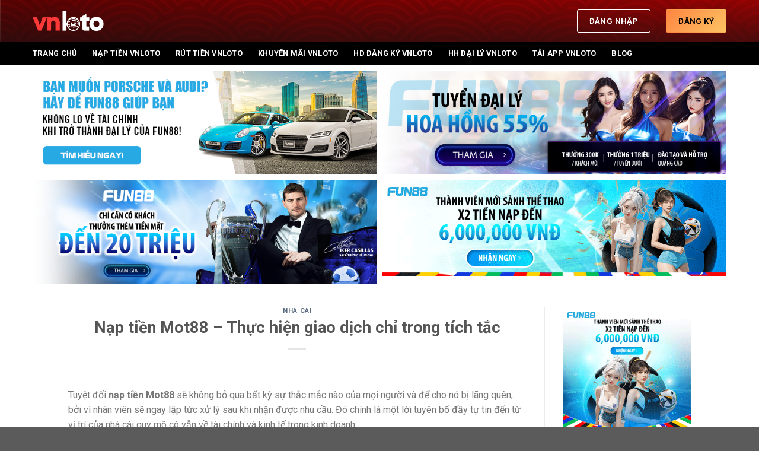

--- FILE ---
content_type: text/html; charset=UTF-8
request_url: https://vnloto.club/nap-tien-mot88/
body_size: 23502
content:
<!DOCTYPE html> <!--[if IE 9 ]> <html lang="vi" class="ie9 loading-site no-js"> <![endif]--> <!--[if IE 8 ]> <html lang="vi" class="ie8 loading-site no-js"> <![endif]--> <!--[if (gte IE 9)|!(IE)]><!--><html lang="vi" class="loading-site no-js"> <!--<![endif]--><head><meta name="google-site-verification" content="Pz-M7Bgxy2Rpk9e9Fv1T2WGz7QCqnfU9kM6YObcCKzk" />  <script async src="https://www.googletagmanager.com/gtag/js?id=G-K5XY73EYTB"></script> <script>window.dataLayer = window.dataLayer || [];
  function gtag(){dataLayer.push(arguments);}
  gtag('js', new Date());

  gtag('config', 'G-K5XY73EYTB');</script> <meta charset="UTF-8" /><link rel="profile" href="https://gmpg.org/xfn/11" /><link rel="pingback" href="https://vnloto.club/xmlrpc.php" />  <meta name='robots' content='max-image-preview:large' /><meta name="viewport" content="width=device-width, initial-scale=1, maximum-scale=1" /><title>Nạp tiền Mot88 - Thực hiện giao dịch chỉ trong tích tắc</title><style id="rocket-critical-css">.wp-block-latest-posts.wp-block-latest-posts__list{list-style:none;padding-left:0}.wp-block-latest-posts.wp-block-latest-posts__list li{clear:both}.aligncenter{clear:both}.screen-reader-text{border:0;clip:rect(1px,1px,1px,1px);-webkit-clip-path:inset(50%);clip-path:inset(50%);height:1px;margin:-1px;overflow:hidden;padding:0;position:absolute;width:1px;word-wrap:normal!important}@font-face{font-family:'fl-icons';font-display:block;src:url(https://vnloto.club/wp-content/themes/flatsome/assets/css/icons/fl-icons.eot);src:url(https://vnloto.club/wp-content/themes/flatsome/assets/css/icons/fl-icons.eot#iefix) format("embedded-opentype"),url(https://vnloto.club/wp-content/themes/flatsome/assets/css/icons/fl-icons.woff2) format("woff2"),url(https://vnloto.club/wp-content/themes/flatsome/assets/css/icons/fl-icons.ttf) format("truetype"),url(https://vnloto.club/wp-content/themes/flatsome/assets/css/icons/fl-icons.woff) format("woff"),url(https://vnloto.club/wp-content/themes/flatsome/assets/css/icons/fl-icons.svg#fl-icons) format("svg")}html{font-family:sans-serif;-ms-text-size-adjust:100%;-webkit-text-size-adjust:100%}body{margin:0}article,aside,figure,header,main{display:block}a{background-color:transparent}b{font-weight:inherit}b{font-weight:bolder}small{font-size:80%;display:inline-block}img{border-style:none}button,input,textarea{font:inherit}button,input{overflow:visible}button{text-transform:none}button,[type="submit"]{-webkit-appearance:button}button::-moz-focus-inner,input::-moz-focus-inner{border:0;padding:0}button:-moz-focusring,input:-moz-focusring{outline:1px dotted ButtonText}textarea{overflow:auto}[type="checkbox"]{box-sizing:border-box;padding:0}[type="search"]{-webkit-appearance:textfield}[type="search"]::-webkit-search-cancel-button,[type="search"]::-webkit-search-decoration{-webkit-appearance:none}*,*:before,*:after{box-sizing:border-box}html{box-sizing:border-box;background-attachment:fixed}body{color:#777;scroll-behavior:smooth;-webkit-font-smoothing:antialiased;-moz-osx-font-smoothing:grayscale}img{max-width:100%;height:auto;display:inline-block;vertical-align:middle}figure{margin:0}p:empty{display:none}a,button,input{-ms-touch-action:manipulation;touch-action:manipulation}.col{position:relative;margin:0;padding:0 15px 30px;width:100%}@media screen and (max-width:849px){.col{padding-bottom:30px}}@media screen and (min-width:850px){.row-divided>.col+.col:not(.large-12){border-left:1px solid #ececec}}@media screen and (min-width:850px){.large-3{max-width:25%;-ms-flex-preferred-size:25%;flex-basis:25%}.large-9{max-width:75%;-ms-flex-preferred-size:75%;flex-basis:75%}}body,.container,.row{width:100%;margin-left:auto;margin-right:auto}.container{padding-left:15px;padding-right:15px}.container,.row{max-width:1200px}.row.row-large{max-width:1110px}.flex-row{-js-display:flex;display:-ms-flexbox;display:flex;-ms-flex-flow:row nowrap;flex-flow:row nowrap;-ms-flex-align:center;align-items:center;-ms-flex-pack:justify;justify-content:space-between;width:100%}.text-center .flex-row{-ms-flex-pack:center;justify-content:center}.header .flex-row{height:100%}.flex-col{max-height:100%}.flex-grow{-ms-flex:1;flex:1;-ms-flex-negative:1;-ms-flex-preferred-size:auto!important}.flex-center{margin:0 auto}.flex-left{margin-right:auto}.flex-right{margin-left:auto}@media all and (-ms-high-contrast:none){.nav>li>a>i{top:-1px}}.row{width:100%;-js-display:flex;display:-ms-flexbox;display:flex;-ms-flex-flow:row wrap;flex-flow:row wrap}@media screen and (min-width:850px){.row-large{padding-left:0;padding-right:0}.row-large>.col{padding:0 30px 30px;margin-bottom:0}}.nav{margin:0;padding:0}.nav{width:100%;position:relative;display:inline-block;display:-ms-flexbox;display:flex;-ms-flex-flow:row wrap;flex-flow:row wrap;-ms-flex-align:center;align-items:center}.nav>li{display:inline-block;list-style:none;margin:0;padding:0;position:relative;margin:0 7px}.nav>li>a{padding:10px 0;display:inline-block;display:-ms-inline-flexbox;display:inline-flex;-ms-flex-wrap:wrap;flex-wrap:wrap;-ms-flex-align:center;align-items:center}.nav.nav-small>li>a{vertical-align:top;padding-top:5px;padding-bottom:5px;font-weight:normal}.nav-small.nav>li.html{font-size:.75em}.nav-center{-ms-flex-pack:center;justify-content:center}.nav-left{-ms-flex-pack:start;justify-content:flex-start}.nav-right{-ms-flex-pack:end;justify-content:flex-end}@media (max-width:849px){.medium-nav-center{-ms-flex-pack:center;justify-content:center}}.nav>li>a{color:rgba(102,102,102,0.85)}.nav>li.active>a{color:rgba(17,17,17,0.85)}.nav li:first-child{margin-left:0!important}.nav li:last-child{margin-right:0!important}.nav-uppercase>li>a{letter-spacing:.02em;text-transform:uppercase;font-weight:bolder}@media (min-width:850px){.nav-divided>li{margin:0 .7em}.nav-divided>li+li>a:after{content:"";position:absolute;top:50%;width:1px;border-left:1px solid rgba(0,0,0,0.1);height:15px;margin-top:-7px;left:-1em}}li.html form,li.html input{margin:0}.nav.nav-vertical{-ms-flex-flow:column;flex-flow:column}.nav.nav-vertical li{list-style:none;margin:0;width:100%}.nav-vertical>li{display:-ms-flexbox;display:flex;-ms-flex-flow:row wrap;flex-flow:row wrap;-ms-flex-align:center;align-items:center}.nav-vertical>li>a{display:block;width:auto;-ms-flex-positive:1;flex-grow:1}.nav-vertical>li.html{padding-top:1em;padding-bottom:1em}.nav-sidebar.nav-vertical>li+li{border-top:1px solid #ececec}.nav-vertical>li+li{border-top:1px solid #ececec}.nav-vertical .social-icons{display:block;width:100%}.button,button,input[type='submit']{position:relative;display:inline-block;background-color:transparent;text-transform:uppercase;font-size:.97em;letter-spacing:.03em;font-weight:bolder;text-align:center;color:currentColor;text-decoration:none;border:1px solid transparent;vertical-align:middle;border-radius:0;margin-top:0;margin-right:1em;text-shadow:none;line-height:2.4em;min-height:2.5em;padding:0 1.2em;max-width:100%;text-rendering:optimizeLegibility;box-sizing:border-box}.button span{display:inline-block;line-height:1.6}.button.is-outline{line-height:2.19em}.button,input[type='submit']{color:#fff;background-color:#446084;background-color:var(--primary-color);border-color:rgba(0,0,0,0.05)}.button.is-outline{border:2px solid currentColor;background-color:transparent}.dark .button{color:#fff}.is-outline{color:silver}input[type='submit'],input[type='submit']{background-color:#446084}.secondary{background-color:#d26e4b}.text-center .button:first-of-type{margin-left:0!important}.text-center .button:last-of-type{margin-right:0!important}.header-button{display:inline-block}.header-button .button{margin:0}.flex-col button,.flex-col .button,.flex-col input{margin-bottom:0}.is-divider{height:3px;display:block;background-color:rgba(0,0,0,0.1);margin:1em 0 1em;width:100%;max-width:30px}.widget .is-divider{margin-top:.66em}form{margin-bottom:0}input[type='email'],input[type='search'],input[type='text'],input[type='url'],textarea{box-sizing:border-box;border:1px solid #ddd;padding:0 .75em;height:2.507em;font-size:.97em;border-radius:0;max-width:100%;width:100%;vertical-align:middle;background-color:#fff;color:#333;box-shadow:inset 0 1px 2px rgba(0,0,0,0.1)}input[type='email'],input[type='search'],input[type='url'],input[type='text'],textarea{-webkit-appearance:none;-moz-appearance:none;appearance:none}textarea{padding-top:0.7em;min-height:120px}label{font-weight:bold;display:block;font-size:.9em;margin-bottom:0.4em}input[type='checkbox']{display:inline;margin-right:10px;font-size:16px}input[type='checkbox']+label{display:inline}.form-flat input:not([type="submit"]){background-color:rgba(0,0,0,0.03);box-shadow:none;border-color:rgba(0,0,0,0.09);color:currentColor!important;border-radius:99px}.form-flat button,.form-flat input{border-radius:99px}.form-flat .flex-row .flex-col{padding-right:4px}.dark .form-flat input:not([type="submit"]),.nav-dark .form-flat input:not([type="submit"]){background-color:rgba(255,255,255,0.2)!important;border-color:rgba(255,255,255,0.09);color:#FFF}.nav-dark .form-flat input::-webkit-input-placeholder,.dark .form-flat input::-webkit-input-placeholder{color:#FFF}.form-flat .button.icon{color:currentColor!important;border-color:transparent!important;background-color:transparent!important;box-shadow:none}i[class^="icon-"]{font-family:'fl-icons'!important;font-display:block;speak:none!important;margin:0;padding:0;display:inline-block;font-style:normal!important;font-weight:normal!important;font-variant:normal!important;text-transform:none!important;position:relative;line-height:1.2}button i,.button i{vertical-align:middle;top:-1.5px}a.icon:not(.button){font-family:sans-serif;margin-left:.25em;margin-right:.25em;font-size:1.2em}.header a.icon:not(.button){margin-left:.3em;margin-right:.3em}.header .nav-small a.icon:not(.button){font-size:1em}.button.icon{margin-left:.12em;margin-right:.12em;min-width:2.5em;padding-left:.6em;padding-right:.6em;display:inline-block}.button.icon i{font-size:1.2em}.button.icon.circle{padding-left:0;padding-right:0}.button.icon.circle>i{margin:0 8px}.button.icon.circle>i:only-child{margin:0}.nav>li>a>i{vertical-align:middle;font-size:20px}.nav>li>a>i.icon-search{font-size:1.2em}.nav>li>a>i.icon-menu{font-size:1.9em}.nav>li.has-icon>a>i{min-width:1em}img{opacity:1}.mfp-hide{display:none!important}label{color:#222}a{color:#334862;text-decoration:none}a.plain{color:currentColor}ul{list-style:disc}ul{margin-top:0;padding:0}li{margin-bottom:.6em}.button,button,input,textarea{margin-bottom:1em}form,figure,p,ul{margin-bottom:1.3em}form p{margin-bottom:.5em}body{line-height:1.6}h1,h3,h6{color:#555;width:100%;margin-top:0;margin-bottom:.5em;text-rendering:optimizeSpeed}h1{font-size:1.7em;line-height:1.3}h3{font-size:1.25em}h6{font-size:.85em;opacity:.8}@media (max-width:549px){h1{font-size:1.4em}h3{font-size:1em}}p{margin-top:0}h6,span.widget-title{line-height:1.05;letter-spacing:.05em;text-transform:uppercase}span.widget-title{font-size:1em;font-weight:600}.is-normal{font-weight:normal}.is-large{font-size:1.15em}.is-small{font-size:.8em}.is-xsmall{font-size:.7em}@media (max-width:549px){.is-large{font-size:1em}}.nav>li>a{font-size:.8em}.nav>li.html{font-size:.85em}.nav-spacing-xlarge>li{margin:0 13px}.container:after,.row:after{content:"";display:table;clear:both}@media (min-width:850px){.show-for-medium{display:none!important}}@media (max-width:849px){.hide-for-medium{display:none!important}}.mb-0{margin-bottom:0!important}.ml-0{margin-left:0!important}.text-left{text-align:left}.text-center{text-align:center}.text-center>div,.text-center .is-divider{margin-left:auto;margin-right:auto}.relative{position:relative!important}.fixed{position:fixed!important;z-index:12}.bottom{bottom:0}.fill{position:absolute;top:0;left:0;height:100%;right:0;bottom:0;padding:0!important;margin:0!important}.circle{border-radius:999px!important;object-fit:cover}.z-1{z-index:21}.z-top{z-index:9995}.no-scrollbar{-ms-overflow-style:-ms-autohiding-scrollbar}.no-scrollbar::-webkit-scrollbar{width:0px!important;height:0px!important}.screen-reader-text{clip:rect(1px,1px,1px,1px);position:absolute!important;height:1px;width:1px;overflow:hidden}.button.tooltip{opacity:1}.dark{color:#f1f1f1}.nav-dark .nav>li>a{color:rgba(255,255,255,0.8)}.nav-dark .nav>li.active>a{color:#fff}.nav-dark .nav>li.header-divider,.nav-dark .header-divider:after,.nav-dark .nav-divided>li+li>a:after{border-color:rgba(255,255,255,0.2)}.nav-dark .nav>li.html,.nav-dark .header-button{color:#fff}html{overflow-x:hidden}#wrapper,#main{background-color:#fff;position:relative}.page-wrapper{padding-top:30px;padding-bottom:30px}.header,.header-wrapper{width:100%;z-index:30;position:relative;background-size:cover;background-position:50% 0}.header-bg-color{background-color:rgba(255,255,255,0.9)}.header-top{display:-ms-flexbox;display:flex;-ms-flex-align:center;align-items:center;-ms-flex-wrap:no-wrap;flex-wrap:no-wrap}.header-bg-image,.header-bg-color{background-position:50% 0}.header-top{background-color:#446084;z-index:11;position:relative;min-height:20px}.header-main{z-index:10;position:relative}.nav>li.header-divider{border-left:1px solid rgba(0,0,0,0.1);height:30px;vertical-align:middle;position:relative;margin:0 7.5px}.nav-dark .nav>li.header-divider{border-color:rgba(255,255,255,0.1)}.post{margin:0 0 30px}.entry-header-text{padding:1.5em 0 1.5em}.entry-header-text.text-center{padding-left:1.5em;padding-right:1.5em}.entry-header-text-top{padding-top:0}.entry-content{padding-top:1.5em;padding-bottom:1.5em}@media (min-width:850px){.aligncenter{clear:both;display:block;margin:0 auto}}.wp-caption{margin-bottom:2em;max-width:100%}.widget{margin-bottom:1.5em}.widget ul{margin:0}.widget li{list-style:none}ul.menu>li,.widget>ul>li{list-style:none;margin-bottom:.3em;text-align:left;margin:0}ul.menu>li>a,.widget>ul>li>a{display:inline-block;padding:6px 0;-ms-flex:1;flex:1}ul.menu>li:before,.widget>ul>li:before{font-family:'fl-icons';display:inline-block;opacity:.6;margin-right:6px}ul.menu>li+li,.widget>ul>li+li{border-top:1px solid #ececec}@media (min-width:850px){.comment-form{display:-ms-flexbox;display:flex;-ms-flex-flow:row wrap;flex-flow:row wrap;margin-left:-15px;margin-right:-15px}.comment-form>p{padding:0 15px;width:100%}.comment-form p.comment-form-author,.comment-form p.comment-form-email,.comment-form p.comment-form-url{-ms-flex:1;flex:1}}#comments .comment-respond{background-color:rgba(0,0,0,0.05);margin-top:15px;padding:15px 25px 0}#comments .comment-respond .comment-reply-title{font-size:1.2em}#comments .comment-respond small{text-transform:uppercase;margin-left:10px;font-size:.6em}html{background-color:#5b5b5b}.back-to-top{margin:0;opacity:0;bottom:20px;right:20px;-ms-transform:translateY(30%);transform:translateY(30%)}.logo{line-height:1;margin:0}.logo a{text-decoration:none;display:block;color:#446084;font-size:32px;text-transform:uppercase;font-weight:bolder;margin:0}.logo img{display:block;width:auto}.header-logo-dark,.nav-dark .header-logo{display:none!important}.nav-dark .header-logo-dark{display:block!important}.nav-dark .logo a{color:#fff}.logo-left .logo{margin-left:0;margin-right:30px}@media screen and (max-width:849px){.header-inner .nav{-ms-flex-wrap:nowrap;flex-wrap:nowrap}.medium-logo-center .flex-left{-ms-flex-order:1;order:1;-ms-flex:1 1 0px;flex:1 1 0}.medium-logo-center .logo{-ms-flex-order:2;order:2;text-align:center;margin:0 15px}.medium-logo-center .logo img{margin:0 auto}.medium-logo-center .flex-right{-ms-flex:1 1 0px;flex:1 1 0;-ms-flex-order:3;order:3}}.sidebar-menu .search-form{display:block!important}.searchform-wrapper form{margin-bottom:0}.sidebar-menu .search-form{padding:5px 0;width:100%}.searchform{position:relative}.searchform .button.icon{margin:0}.searchform .button.icon i{font-size:1.2em}.searchform-wrapper{width:100%}.searchform-wrapper.form-flat .flex-col:last-of-type{margin-left:-2.9em}.searchform-wrapper .autocomplete-suggestions{overflow-y:scroll;-webkit-overflow-scrolling:touch;max-height:50vh;overflow-y:auto}#search-lightbox{font-size:1.5em;margin:0 auto;max-width:600px}.icon-menu:before{content:"\e800"}.icon-angle-up:before{content:"\f106"}.icon-twitter:before{content:"\e001"}.icon-envelop:before{content:"\e003"}.icon-facebook:before{content:"\e002"}.icon-instagram:before{content:"\e00e"}.icon-search:before{content:"\e012"}.icon-whatsapp:before{content:"\e907"}.social-icons{display:inline-block;vertical-align:middle;font-size:.85em;color:#999}.html .social-icons{font-size:1em}.social-icons i{min-width:1em}.nav-dark .social-icons{color:#FFF}</style><link rel="preload" href="https://vnloto.club/wp-content/cache/min/1/c5e7954bbaee24051b9807f0a3ea2e7e.css" as="style" onload="this.onload=null;this.rel='stylesheet'" data-minify="1" /><meta name="description" content="Nạp tiền Mot88 tối ưu hóa tiện ích mà còn đảm bảo về chất lượng trong từng giao dịch. Thể hiện sự chuyên nghiệp và trách nhiệm của một nhà cái được tín trọng." /><meta name="robots" content="index, follow" /><meta name="googlebot" content="index, follow, max-snippet:-1, max-image-preview:large, max-video-preview:-1" /><meta name="bingbot" content="index, follow, max-snippet:-1, max-image-preview:large, max-video-preview:-1" /><link rel="canonical" href="https://vnloto.club/nap-tien-mot88/" /><meta property="og:locale" content="vi_VN" /><meta property="og:type" content="article" /><meta property="og:title" content="Nạp tiền Mot88 - Thực hiện giao dịch chỉ trong tích tắc" /><meta property="og:description" content="Nạp tiền Mot88 tối ưu hóa tiện ích mà còn đảm bảo về chất lượng trong từng giao dịch. Thể hiện sự chuyên nghiệp và trách nhiệm của một nhà cái được tín trọng." /><meta property="og:url" content="https://vnloto.club/nap-tien-mot88/" /><meta property="og:site_name" content="VNLOTO - Khám phá kho game khổng lồ nhà cái VNLOTO" /><meta property="article:published_time" content="2022-09-07T07:21:01+00:00" /><meta property="article:modified_time" content="2022-09-10T03:12:29+00:00" /><meta property="og:image" content="https://vnloto.club/wp-content/uploads/2022/09/nap-tien-mot88-anh-dai-dien.jpg" /><meta property="og:image:width" content="1080" /><meta property="og:image:height" content="642" /><meta name="twitter:card" content="summary_large_image" /> <script type="application/ld+json" class="yoast-schema-graph">{"@context":"https://schema.org","@graph":[{"@type":"WebSite","@id":"https://vnloto.club/#website","url":"https://vnloto.club/","name":"VNLOTO - Kh\u00e1m ph\u00e1 kho game kh\u1ed5ng l\u1ed3 nh\u00e0 c\u00e1i VNLOTO","description":"","potentialAction":[{"@type":"SearchAction","target":"https://vnloto.club/?s={search_term_string}","query-input":"required name=search_term_string"}],"inLanguage":"vi"},{"@type":"ImageObject","@id":"https://vnloto.club/nap-tien-mot88/#primaryimage","inLanguage":"vi","url":"https://vnloto.club/wp-content/uploads/2022/09/nap-tien-mot88-anh-dai-dien.jpg","width":1080,"height":642,"caption":"nap-tien-mot88-anh-dai-dien"},{"@type":"WebPage","@id":"https://vnloto.club/nap-tien-mot88/#webpage","url":"https://vnloto.club/nap-tien-mot88/","name":"N\u1ea1p ti\u1ec1n Mot88 - Th\u1ef1c hi\u1ec7n giao d\u1ecbch ch\u1ec9 trong t\u00edch t\u1eafc","isPartOf":{"@id":"https://vnloto.club/#website"},"primaryImageOfPage":{"@id":"https://vnloto.club/nap-tien-mot88/#primaryimage"},"datePublished":"2022-09-07T07:21:01+00:00","dateModified":"2022-09-10T03:12:29+00:00","author":{"@id":"https://vnloto.club/#/schema/person/1f4a019397a442270d031e2f8ca04709"},"description":"N\u1ea1p ti\u1ec1n Mot88 t\u1ed1i \u01b0u h\u00f3a ti\u1ec7n \u00edch m\u00e0 c\u00f2n \u0111\u1ea3m b\u1ea3o v\u1ec1 ch\u1ea5t l\u01b0\u1ee3ng trong t\u1eebng giao d\u1ecbch. Th\u1ec3 hi\u1ec7n s\u1ef1 chuy\u00ean nghi\u1ec7p v\u00e0 tr\u00e1ch nhi\u1ec7m c\u1ee7a m\u1ed9t nh\u00e0 c\u00e1i \u0111\u01b0\u1ee3c t\u00edn tr\u1ecdng.","inLanguage":"vi","potentialAction":[{"@type":"ReadAction","target":["https://vnloto.club/nap-tien-mot88/"]}]},{"@type":["Person"],"@id":"https://vnloto.club/#/schema/person/1f4a019397a442270d031e2f8ca04709","name":"admin","image":{"@type":"ImageObject","@id":"https://vnloto.club/#personlogo","inLanguage":"vi","url":"https://secure.gravatar.com/avatar/2582c3b70c633e9f16703e33862bf0d7?s=96&d=mm&r=g","caption":"admin"}}]}</script> <link rel='dns-prefetch' href='//fonts.googleapis.com' /><link href='https://fonts.gstatic.com' crossorigin rel='preconnect' /><link rel="alternate" type="application/rss+xml" title="Dòng thông tin VNLOTO - Khám phá kho game khổng lồ nhà cái VNLOTO &raquo;" href="https://vnloto.club/feed/" /><link rel="alternate" type="application/rss+xml" title="Dòng phản hồi VNLOTO - Khám phá kho game khổng lồ nhà cái VNLOTO &raquo;" href="https://vnloto.club/comments/feed/" /><link rel="alternate" type="application/rss+xml" title="VNLOTO - Khám phá kho game khổng lồ nhà cái VNLOTO &raquo; Nạp tiền Mot88 &#8211; Thực hiện giao dịch chỉ trong tích tắc Dòng phản hồi" href="https://vnloto.club/nap-tien-mot88/feed/" /><style id='wp-emoji-styles-inline-css' type='text/css'>img.wp-smiley,img.emoji{display:inline!important;border:none!important;box-shadow:none!important;height:1em!important;width:1em!important;margin:0 0.07em!important;vertical-align:-0.1em!important;background:none!important;padding:0!important}</style><style id='classic-theme-styles-inline-css' type='text/css'>
/*! This file is auto-generated */
.wp-block-button__link{color:#fff;background-color:#32373c;border-radius:9999px;box-shadow:none;text-decoration:none;padding:calc(.667em + 2px) calc(1.333em + 2px);font-size:1.125em}.wp-block-file__button{background:#32373c;color:#fff;text-decoration:none}</style><style id='global-styles-inline-css' type='text/css'>body{--wp--preset--color--black:#000;--wp--preset--color--cyan-bluish-gray:#abb8c3;--wp--preset--color--white:#fff;--wp--preset--color--pale-pink:#f78da7;--wp--preset--color--vivid-red:#cf2e2e;--wp--preset--color--luminous-vivid-orange:#ff6900;--wp--preset--color--luminous-vivid-amber:#fcb900;--wp--preset--color--light-green-cyan:#7bdcb5;--wp--preset--color--vivid-green-cyan:#00d084;--wp--preset--color--pale-cyan-blue:#8ed1fc;--wp--preset--color--vivid-cyan-blue:#0693e3;--wp--preset--color--vivid-purple:#9b51e0;--wp--preset--gradient--vivid-cyan-blue-to-vivid-purple:linear-gradient(135deg,rgba(6,147,227,1) 0%,rgb(155,81,224) 100%);--wp--preset--gradient--light-green-cyan-to-vivid-green-cyan:linear-gradient(135deg,rgb(122,220,180) 0%,rgb(0,208,130) 100%);--wp--preset--gradient--luminous-vivid-amber-to-luminous-vivid-orange:linear-gradient(135deg,rgba(252,185,0,1) 0%,rgba(255,105,0,1) 100%);--wp--preset--gradient--luminous-vivid-orange-to-vivid-red:linear-gradient(135deg,rgba(255,105,0,1) 0%,rgb(207,46,46) 100%);--wp--preset--gradient--very-light-gray-to-cyan-bluish-gray:linear-gradient(135deg,rgb(238,238,238) 0%,rgb(169,184,195) 100%);--wp--preset--gradient--cool-to-warm-spectrum:linear-gradient(135deg,rgb(74,234,220) 0%,rgb(151,120,209) 20%,rgb(207,42,186) 40%,rgb(238,44,130) 60%,rgb(251,105,98) 80%,rgb(254,248,76) 100%);--wp--preset--gradient--blush-light-purple:linear-gradient(135deg,rgb(255,206,236) 0%,rgb(152,150,240) 100%);--wp--preset--gradient--blush-bordeaux:linear-gradient(135deg,rgb(254,205,165) 0%,rgb(254,45,45) 50%,rgb(107,0,62) 100%);--wp--preset--gradient--luminous-dusk:linear-gradient(135deg,rgb(255,203,112) 0%,rgb(199,81,192) 50%,rgb(65,88,208) 100%);--wp--preset--gradient--pale-ocean:linear-gradient(135deg,rgb(255,245,203) 0%,rgb(182,227,212) 50%,rgb(51,167,181) 100%);--wp--preset--gradient--electric-grass:linear-gradient(135deg,rgb(202,248,128) 0%,rgb(113,206,126) 100%);--wp--preset--gradient--midnight:linear-gradient(135deg,rgb(2,3,129) 0%,rgb(40,116,252) 100%);--wp--preset--font-size--small:13px;--wp--preset--font-size--medium:20px;--wp--preset--font-size--large:36px;--wp--preset--font-size--x-large:42px;--wp--preset--spacing--20:.44rem;--wp--preset--spacing--30:.67rem;--wp--preset--spacing--40:1rem;--wp--preset--spacing--50:1.5rem;--wp--preset--spacing--60:2.25rem;--wp--preset--spacing--70:3.38rem;--wp--preset--spacing--80:5.06rem;--wp--preset--shadow--natural:6px 6px 9px rgba(0,0,0,.2);--wp--preset--shadow--deep:12px 12px 50px rgba(0,0,0,.4);--wp--preset--shadow--sharp:6px 6px 0 rgba(0,0,0,.2);--wp--preset--shadow--outlined:6px 6px 0 -3px rgba(255,255,255,1),6px 6px rgba(0,0,0,1);--wp--preset--shadow--crisp:6px 6px 0 rgba(0,0,0,1)}:where(.is-layout-flex){gap:.5em}:where(.is-layout-grid){gap:.5em}body .is-layout-flow>.alignleft{float:left;margin-inline-start:0;margin-inline-end:2em}body .is-layout-flow>.alignright{float:right;margin-inline-start:2em;margin-inline-end:0}body .is-layout-flow>.aligncenter{margin-left:auto!important;margin-right:auto!important}body .is-layout-constrained>.alignleft{float:left;margin-inline-start:0;margin-inline-end:2em}body .is-layout-constrained>.alignright{float:right;margin-inline-start:2em;margin-inline-end:0}body .is-layout-constrained>.aligncenter{margin-left:auto!important;margin-right:auto!important}body .is-layout-constrained>:where(:not(.alignleft):not(.alignright):not(.alignfull)){max-width:var(--wp--style--global--content-size);margin-left:auto!important;margin-right:auto!important}body .is-layout-constrained>.alignwide{max-width:var(--wp--style--global--wide-size)}body .is-layout-flex{display:flex}body .is-layout-flex{flex-wrap:wrap;align-items:center}body .is-layout-flex>*{margin:0}body .is-layout-grid{display:grid}body .is-layout-grid>*{margin:0}:where(.wp-block-columns.is-layout-flex){gap:2em}:where(.wp-block-columns.is-layout-grid){gap:2em}:where(.wp-block-post-template.is-layout-flex){gap:1.25em}:where(.wp-block-post-template.is-layout-grid){gap:1.25em}.has-black-color{color:var(--wp--preset--color--black)!important}.has-cyan-bluish-gray-color{color:var(--wp--preset--color--cyan-bluish-gray)!important}.has-white-color{color:var(--wp--preset--color--white)!important}.has-pale-pink-color{color:var(--wp--preset--color--pale-pink)!important}.has-vivid-red-color{color:var(--wp--preset--color--vivid-red)!important}.has-luminous-vivid-orange-color{color:var(--wp--preset--color--luminous-vivid-orange)!important}.has-luminous-vivid-amber-color{color:var(--wp--preset--color--luminous-vivid-amber)!important}.has-light-green-cyan-color{color:var(--wp--preset--color--light-green-cyan)!important}.has-vivid-green-cyan-color{color:var(--wp--preset--color--vivid-green-cyan)!important}.has-pale-cyan-blue-color{color:var(--wp--preset--color--pale-cyan-blue)!important}.has-vivid-cyan-blue-color{color:var(--wp--preset--color--vivid-cyan-blue)!important}.has-vivid-purple-color{color:var(--wp--preset--color--vivid-purple)!important}.has-black-background-color{background-color:var(--wp--preset--color--black)!important}.has-cyan-bluish-gray-background-color{background-color:var(--wp--preset--color--cyan-bluish-gray)!important}.has-white-background-color{background-color:var(--wp--preset--color--white)!important}.has-pale-pink-background-color{background-color:var(--wp--preset--color--pale-pink)!important}.has-vivid-red-background-color{background-color:var(--wp--preset--color--vivid-red)!important}.has-luminous-vivid-orange-background-color{background-color:var(--wp--preset--color--luminous-vivid-orange)!important}.has-luminous-vivid-amber-background-color{background-color:var(--wp--preset--color--luminous-vivid-amber)!important}.has-light-green-cyan-background-color{background-color:var(--wp--preset--color--light-green-cyan)!important}.has-vivid-green-cyan-background-color{background-color:var(--wp--preset--color--vivid-green-cyan)!important}.has-pale-cyan-blue-background-color{background-color:var(--wp--preset--color--pale-cyan-blue)!important}.has-vivid-cyan-blue-background-color{background-color:var(--wp--preset--color--vivid-cyan-blue)!important}.has-vivid-purple-background-color{background-color:var(--wp--preset--color--vivid-purple)!important}.has-black-border-color{border-color:var(--wp--preset--color--black)!important}.has-cyan-bluish-gray-border-color{border-color:var(--wp--preset--color--cyan-bluish-gray)!important}.has-white-border-color{border-color:var(--wp--preset--color--white)!important}.has-pale-pink-border-color{border-color:var(--wp--preset--color--pale-pink)!important}.has-vivid-red-border-color{border-color:var(--wp--preset--color--vivid-red)!important}.has-luminous-vivid-orange-border-color{border-color:var(--wp--preset--color--luminous-vivid-orange)!important}.has-luminous-vivid-amber-border-color{border-color:var(--wp--preset--color--luminous-vivid-amber)!important}.has-light-green-cyan-border-color{border-color:var(--wp--preset--color--light-green-cyan)!important}.has-vivid-green-cyan-border-color{border-color:var(--wp--preset--color--vivid-green-cyan)!important}.has-pale-cyan-blue-border-color{border-color:var(--wp--preset--color--pale-cyan-blue)!important}.has-vivid-cyan-blue-border-color{border-color:var(--wp--preset--color--vivid-cyan-blue)!important}.has-vivid-purple-border-color{border-color:var(--wp--preset--color--vivid-purple)!important}.has-vivid-cyan-blue-to-vivid-purple-gradient-background{background:var(--wp--preset--gradient--vivid-cyan-blue-to-vivid-purple)!important}.has-light-green-cyan-to-vivid-green-cyan-gradient-background{background:var(--wp--preset--gradient--light-green-cyan-to-vivid-green-cyan)!important}.has-luminous-vivid-amber-to-luminous-vivid-orange-gradient-background{background:var(--wp--preset--gradient--luminous-vivid-amber-to-luminous-vivid-orange)!important}.has-luminous-vivid-orange-to-vivid-red-gradient-background{background:var(--wp--preset--gradient--luminous-vivid-orange-to-vivid-red)!important}.has-very-light-gray-to-cyan-bluish-gray-gradient-background{background:var(--wp--preset--gradient--very-light-gray-to-cyan-bluish-gray)!important}.has-cool-to-warm-spectrum-gradient-background{background:var(--wp--preset--gradient--cool-to-warm-spectrum)!important}.has-blush-light-purple-gradient-background{background:var(--wp--preset--gradient--blush-light-purple)!important}.has-blush-bordeaux-gradient-background{background:var(--wp--preset--gradient--blush-bordeaux)!important}.has-luminous-dusk-gradient-background{background:var(--wp--preset--gradient--luminous-dusk)!important}.has-pale-ocean-gradient-background{background:var(--wp--preset--gradient--pale-ocean)!important}.has-electric-grass-gradient-background{background:var(--wp--preset--gradient--electric-grass)!important}.has-midnight-gradient-background{background:var(--wp--preset--gradient--midnight)!important}.has-small-font-size{font-size:var(--wp--preset--font-size--small)!important}.has-medium-font-size{font-size:var(--wp--preset--font-size--medium)!important}.has-large-font-size{font-size:var(--wp--preset--font-size--large)!important}.has-x-large-font-size{font-size:var(--wp--preset--font-size--x-large)!important}.wp-block-navigation a:where(:not(.wp-element-button)){color:inherit}:where(.wp-block-post-template.is-layout-flex){gap:1.25em}:where(.wp-block-post-template.is-layout-grid){gap:1.25em}:where(.wp-block-columns.is-layout-flex){gap:2em}:where(.wp-block-columns.is-layout-grid){gap:2em}.wp-block-pullquote{font-size:1.5em;line-height:1.6}</style><style id='wp-carousel-free-inline-css' type='text/css'>#sp-wp-carousel-free-id-108.sp-wpcp-108 .wpcp-single-item{border:1px solid #ddd}#sp-wp-carousel-free-id-108.nav-vertical-center{padding:0}@media screen and (max-width:479px){#sp-wp-carousel-free-id-108.nav-vertical-center{padding:0}}@media (min-width:480px){.wpcpro-row .wpcpro-col-sm-1{flex:0 0 100%;max-width:100%}.wpcpro-row .wpcpro-col-sm-2{flex:0 0 50%;max-width:50%}.wpcpro-row .wpcpro-col-sm-2-5{flex:0 0 75%;max-width:75%}.wpcpro-row .wpcpro-col-sm-3{flex:0 0 33.333%;max-width:33.333%}.wpcpro-row .wpcpro-col-sm-4{flex:0 0 25%;max-width:25%}.wpcpro-row .wpcpro-col-sm-5{flex:0 0 20%;max-width:20%}.wpcpro-row .wpcpro-col-sm-6{flex:0 0 16.66666666666667%;max-width:16.66666666666667%}.wpcpro-row .wpcpro-col-sm-7{flex:0 0 14.28571428%;max-width:14.28571428%}.wpcpro-row .wpcpro-col-sm-8{flex:0 0 12.5%;max-width:12.5%}}@media (max-width:480px){.wpcpro-row .wpcpro-col-xs-1{flex:0 0 100%;max-width:100%}.wpcpro-row .wpcpro-col-xs-2{flex:0 0 50%;max-width:50%}.wpcpro-row .wpcpro-col-xs-3{flex:0 0 33.222%;max-width:33.222%}.wpcpro-row .wpcpro-col-xs-4{flex:0 0 25%;max-width:25%}.wpcpro-row .wpcpro-col-xs-5{flex:0 0 20%;max-width:20%}.wpcpro-row .wpcpro-col-xs-6{flex:0 0 16.6667%;max-width:16.6667%}.wpcpro-row .wpcpro-col-xs-7{flex:0 0 14.28571428%;max-width:14.28571428%}.wpcpro-row .wpcpro-col-xs-8{flex:0 0 12.5%;max-width:12.5%}}@media (min-width:736px){.wpcpro-row .wpcpro-col-md-1{flex:0 0 100%;max-width:100%}.wpcpro-row .wpcpro-col-md-2{flex:0 0 50%;max-width:50%}.wpcpro-row .wpcpro-col-md-2-5{flex:0 0 75%;max-width:75%}.wpcpro-row .wpcpro-col-md-3{flex:0 0 33.333%;max-width:33.333%}.wpcpro-row .wpcpro-col-md-4{flex:0 0 25%;max-width:25%}.wpcpro-row .wpcpro-col-md-5{flex:0 0 20%;max-width:20%}.wpcpro-row .wpcpro-col-md-6{flex:0 0 16.66666666666667%;max-width:16.66666666666667%}.wpcpro-row .wpcpro-col-md-7{flex:0 0 14.28571428%;max-width:14.28571428%}.wpcpro-row .wpcpro-col-md-8{flex:0 0 12.5%;max-width:12.5%}}@media (min-width:980px){.wpcpro-row .wpcpro-col-lg-1{flex:0 0 100%;max-width:100%}.wpcpro-row .wpcpro-col-lg-2{flex:0 0 50%;max-width:50%}.wpcpro-row .wpcpro-col-lg-3{flex:0 0 33.222%;max-width:33.222%}.wpcpro-row .wpcpro-col-lg-4{flex:0 0 25%;max-width:25%}.wpcpro-row .wpcpro-col-lg-5{flex:0 0 20%;max-width:20%}.wpcpro-row .wpcpro-col-lg-6{flex:0 0 16.6667%;max-width:16.6667%}.wpcpro-row .wpcpro-col-lg-7{flex:0 0 14.28571428%;max-width:14.28571428%}.wpcpro-row .wpcpro-col-lg-8{flex:0 0 12.5%;max-width:12.5%}}@media (min-width:1200px){.wpcpro-row .wpcpro-col-xl-1{flex:0 0 100%;max-width:100%}.wpcpro-row .wpcpro-col-xl-2{flex:0 0 50%;max-width:50%}.wpcpro-row .wpcpro-col-xl-3{flex:0 0 33.22222222%;max-width:33.22222222%}.wpcpro-row .wpcpro-col-xl-4{flex:0 0 25%;max-width:25%}.wpcpro-row .wpcpro-col-xl-5{flex:0 0 20%;max-width:20%}.wpcpro-row .wpcpro-col-xl-6{flex:0 0 16.66667%;max-width:16.66667%}.wpcpro-row .wpcpro-col-xl-7{flex:0 0 14.28571428%;max-width:14.28571428%}.wpcpro-row .wpcpro-col-xl-8{flex:0 0 12.5%;max-width:12.5%}}</style><link rel='preload' id='flatsome-googlefonts-css' href='//fonts.googleapis.com/css?family=Roboto%3Aregular%2C700%2Cregular%2C700%2Cregular&#038;display=swap&#038;ver=3.9' as="style" onload="this.onload=null;this.rel='stylesheet'" type='text/css' media='all' /><style id='rocket-lazyload-inline-css' type='text/css'>.rll-youtube-player{position:relative;padding-bottom:56.23%;height:0;overflow:hidden;max-width:100%}.rll-youtube-player iframe{position:absolute;top:0;left:0;width:100%;height:100%;z-index:100;background:0 0}.rll-youtube-player img{bottom:0;display:block;left:0;margin:auto;max-width:100%;width:100%;position:absolute;right:0;top:0;border:none;height:auto;cursor:pointer;-webkit-transition:.4s all;-moz-transition:.4s all;transition:.4s all}.rll-youtube-player img:hover{-webkit-filter:brightness(75%)}.rll-youtube-player .play{height:72px;width:72px;left:50%;top:50%;margin-left:-36px;margin-top:-36px;position:absolute;background:url(https://vnloto.club/wp-content/plugins/wp-rocket/assets/img/youtube.png) no-repeat;cursor:pointer}</style> <script type="text/javascript" src="https://vnloto.club/wp-includes/js/jquery/jquery.min.js" id="jquery-core-js"></script> <link rel="https://api.w.org/" href="https://vnloto.club/wp-json/" /><link rel="alternate" type="application/json" href="https://vnloto.club/wp-json/wp/v2/posts/2327" /><link rel="EditURI" type="application/rsd+xml" title="RSD" href="https://vnloto.club/xmlrpc.php?rsd" /><link rel='shortlink' href='https://vnloto.club/?p=2327' /><style>.bg{opacity:0;transition:opacity 1s;-webkit-transition:opacity 1s}.bg-loaded{opacity:1}</style><!--[if IE]><link rel="stylesheet" type="text/css" href="https://vnloto.club/wp-content/themes/flatsome/assets/css/ie-fallback.css"><script src="//cdnjs.cloudflare.com/ajax/libs/html5shiv/3.6.1/html5shiv.js"></script><script>var head = document.getElementsByTagName('head')[0],style = document.createElement('style');style.type = 'text/css';style.styleSheet.cssText = ':before,:after{content:none !important';head.appendChild(style);setTimeout(function(){head.removeChild(style);}, 0);</script><script src="https://vnloto.club/wp-content/themes/flatsome/assets/libs/ie-flexibility.js"></script><![endif]--><link rel="icon" href="https://vnloto.club/wp-content/uploads/2021/12/vnloto-favicon.png" sizes="32x32" /><link rel="icon" href="https://vnloto.club/wp-content/uploads/2021/12/vnloto-favicon.png" sizes="192x192" /><link rel="apple-touch-icon" href="https://vnloto.club/wp-content/uploads/2021/12/vnloto-favicon.png" /><meta name="msapplication-TileImage" content="https://vnloto.club/wp-content/uploads/2021/12/vnloto-favicon.png" /><style id="custom-css" type="text/css">:root{--primary-color:#1a2038}.header-main{height:70px}#logo img{max-height:70px}#logo{width:120px}.header-bottom{min-height:40px}.header-top{min-height:40px}.has-transparent+.page-title:first-of-type,.has-transparent+#main>.page-title,.has-transparent+#main>div>.page-title,.has-transparent+#main .page-header-wrapper:first-of-type .page-title{padding-top:120px}.header.show-on-scroll,.stuck .header-main{height:70px!important}.stuck #logo img{max-height:70px!important}.header-bg-color,.header-wrapper{background-color:#1a2038}.header-bottom{background-color:#000}.header-main .nav>li>a{line-height:16px}.stuck .header-main .nav>li>a{line-height:40px}.header-bottom-nav>li>a{line-height:16px}@media (max-width:549px){.header-main{height:70px}#logo img{max-height:70px}}.header-top{background-color:#293356!important}.accordion-title.active,.has-icon-bg .icon .icon-inner,.logo a,.primary.is-underline,.primary.is-link,.badge-outline .badge-inner,.nav-outline>li.active>a,.nav-outline>li.active>a,.cart-icon strong,[data-color='primary'],.is-outline.primary{color:#1a2038}[data-text-color="primary"]{color:#1a2038!important}[data-text-bg="primary"]{background-color:#1a2038}.scroll-to-bullets a,.featured-title,.label-new.menu-item>a:after,.nav-pagination>li>.current,.nav-pagination>li>span:hover,.nav-pagination>li>a:hover,.has-hover:hover .badge-outline .badge-inner,button[type="submit"],.button.wc-forward:not(.checkout):not(.checkout-button),.button.submit-button,.button.primary:not(.is-outline),.featured-table .title,.is-outline:hover,.has-icon:hover .icon-label,.nav-dropdown-bold .nav-column li>a:hover,.nav-dropdown.nav-dropdown-bold>li>a:hover,.nav-dropdown-bold.dark .nav-column li>a:hover,.nav-dropdown.nav-dropdown-bold.dark>li>a:hover,.is-outline:hover,.tagcloud a:hover,.grid-tools a,input[type='submit']:not(.is-form),.box-badge:hover .box-text,input.button.alt,.nav-box>li>a:hover,.nav-box>li.active>a,.nav-pills>li.active>a,.current-dropdown .cart-icon strong,.cart-icon:hover strong,.nav-line-bottom>li>a:before,.nav-line-grow>li>a:before,.nav-line>li>a:before,.banner,.header-top,.slider-nav-circle .flickity-prev-next-button:hover svg,.slider-nav-circle .flickity-prev-next-button:hover .arrow,.primary.is-outline:hover,.button.primary:not(.is-outline),input[type='submit'].primary,input[type='submit'].primary,input[type='reset'].button,input[type='button'].primary,.badge-inner{background-color:#1a2038}.nav-vertical.nav-tabs>li.active>a,.scroll-to-bullets a.active,.nav-pagination>li>.current,.nav-pagination>li>span:hover,.nav-pagination>li>a:hover,.has-hover:hover .badge-outline .badge-inner,.accordion-title.active,.featured-table,.is-outline:hover,.tagcloud a:hover,blockquote,.has-border,.cart-icon strong:after,.cart-icon strong,.blockUI:before,.processing:before,.loading-spin,.slider-nav-circle .flickity-prev-next-button:hover svg,.slider-nav-circle .flickity-prev-next-button:hover .arrow,.primary.is-outline:hover{border-color:#1a2038}.nav-tabs>li.active>a{border-top-color:#1a2038}.widget_shopping_cart_content .blockUI.blockOverlay:before{border-left-color:#1a2038}.woocommerce-checkout-review-order .blockUI.blockOverlay:before{border-left-color:#1a2038}.slider .flickity-prev-next-button:hover svg,.slider .flickity-prev-next-button:hover .arrow{fill:#1a2038}[data-icon-label]:after,.secondary.is-underline:hover,.secondary.is-outline:hover,.icon-label,.button.secondary:not(.is-outline),.button.alt:not(.is-outline),.badge-inner.on-sale,.button.checkout,.single_add_to_cart_button,.current .breadcrumb-step{background-color:#ff5200}[data-text-bg="secondary"]{background-color:#ff5200}.secondary.is-underline,.secondary.is-link,.secondary.is-outline,.stars a.active,.star-rating:before,.woocommerce-page .star-rating:before,.star-rating span:before,.color-secondary{color:#ff5200}[data-text-color="secondary"]{color:#ff5200!important}.secondary.is-outline:hover{border-color:#ff5200}@media screen and (max-width:549px){body{font-size:100%}}body{font-family:"Roboto",sans-serif}body{font-weight:0}.nav>li>a{font-family:"Roboto",sans-serif}.nav>li>a{font-weight:700}h1,h2,h3,h4,h5,h6,.heading-font,.off-canvas-center .nav-sidebar.nav-vertical>li>a{font-family:"Roboto",sans-serif}h1,h2,h3,h4,h5,h6,.heading-font,.banner h1,.banner h2{font-weight:700}.breadcrumbs{text-transform:none}.alt-font{font-family:"Roboto",sans-serif}.alt-font{font-weight:0!important}.header:not(.transparent) .header-bottom-nav.nav>li>a{color:#fff}.header:not(.transparent) .header-bottom-nav.nav>li>a:hover,.header:not(.transparent) .header-bottom-nav.nav>li.active>a,.header:not(.transparent) .header-bottom-nav.nav>li.current>a,.header:not(.transparent) .header-bottom-nav.nav>li>a.active,.header:not(.transparent) .header-bottom-nav.nav>li>a.current{color:#feb15a}.header-bottom-nav.nav-line-bottom>li>a:before,.header-bottom-nav.nav-line-grow>li>a:before,.header-bottom-nav.nav-line>li>a:before,.header-bottom-nav.nav-box>li>a:hover,.header-bottom-nav.nav-box>li.active>a,.header-bottom-nav.nav-pills>li>a:hover,.header-bottom-nav.nav-pills>li.active>a{color:#FFF!important;background-color:#feb15a}.footer-1{background-color:#293356}.footer-2{background-color:#1a2038}.label-new.menu-item>a:after{content:"New"}.label-hot.menu-item>a:after{content:"Hot"}.label-sale.menu-item>a:after{content:"Sale"}.label-popular.menu-item>a:after{content:"Popular"}</style><style type="text/css" id="wp-custom-css">.my-button-ads{display:flex;align-items:center;justify-content:center}.my-button-ads .btn{min-width:120px;border-radius:3px;display:inline-flex;align-items:center;justify-content:center;position:relative;font-size:.75em;letter-spacing:.03em;cursor:pointer;font-weight:bolder;text-align:center;text-decoration:none;vertical-align:middle;margin-top:0;margin-right:0;text-shadow:none;line-height:2.4em;min-height:2.5em;padding:0 1.2em;max-width:100%;transition:transform .3s,border .3s,background .3s,box-shadow .3s,opacity .3s,color .3s;text-rendering:optimizeLegibility;box-sizing:border-box;white-space:nowrap}.my-button-ads .btn:not(:last-child){margin-right:30px}.my-button-ads .btn:not(:last-child):before{content:" ";border-left:1px solid rgba(255,255,255,.1);height:30px;vertical-align:middle;margin:0 7.5px;position:absolute;right:-22px;top:0}.my-button-ads .btn:hover{box-shadow:inset 0 0 0 100px rgba(0,0,0,.2)}@media (max-width:500px){.my-button-ads .btn{min-width:90px}.my-button-ads .btn:not(:last-child){margin-right:10px}.my-button-ads .btn:not(:last-child):before{right:-13px}}#comments .comment-respond{display:none}.taxonomy-description{text-align:left!important}.header-main{background-image:url(https://vnloto.club/wp-content/uploads/2024/02/year2024-header.png);background-repeat:no-repeat;background-size:100%}.success,.btn-ads-2{border:1px solid transparent;color:#000;background:linear-gradient(135deg,#fd8541 0,#fec363 100%)}.alert,.btn-ads-1{color:#fff;background:0 0;border:1px solid #fff}.button{padding:3px 20px}.alert:hover{background:#000}.success:hover{color:#000!important}.footer{background:url(https://vnloto.club/wp-content/uploads/2024/02/bg-green.jpg) center / cover no-repeat}.list-bank{display:grid;grid-template-columns:repeat(5,1fr)}.list-bank li img{width:36px;height:36px;-o-object-fit:cover;object-fit:cover}.footer-content--right{display:-webkit-box;display:flex;-moz-justify-content:flex-end;-webkit-box-pack:end;justify-content:flex-end;-moz-align-items:center;-webkit-box-align:center;align-items:center}.footer-content--right p{font-style:italic;text-align:justify;max-width:300px;word-break:break-word;padding:0;margin:0 0 0 20px}.absolute-footer{display:none}</style><noscript><style id="rocket-lazyload-nojs-css">.rll-youtube-player,[data-lazy-src]{display:none!important}</style></noscript><script>/*! loadCSS rel=preload polyfill. [c]2017 Filament Group, Inc. MIT License */
(function(w){"use strict";if(!w.loadCSS){w.loadCSS=function(){}}
var rp=loadCSS.relpreload={};rp.support=(function(){var ret;try{ret=w.document.createElement("link").relList.supports("preload")}catch(e){ret=!1}
return function(){return ret}})();rp.bindMediaToggle=function(link){var finalMedia=link.media||"all";function enableStylesheet(){link.media=finalMedia}
if(link.addEventListener){link.addEventListener("load",enableStylesheet)}else if(link.attachEvent){link.attachEvent("onload",enableStylesheet)}
setTimeout(function(){link.rel="stylesheet";link.media="only x"});setTimeout(enableStylesheet,3000)};rp.poly=function(){if(rp.support()){return}
var links=w.document.getElementsByTagName("link");for(var i=0;i<links.length;i++){var link=links[i];if(link.rel==="preload"&&link.getAttribute("as")==="style"&&!link.getAttribute("data-loadcss")){link.setAttribute("data-loadcss",!0);rp.bindMediaToggle(link)}}};if(!rp.support()){rp.poly();var run=w.setInterval(rp.poly,500);if(w.addEventListener){w.addEventListener("load",function(){rp.poly();w.clearInterval(run)})}else if(w.attachEvent){w.attachEvent("onload",function(){rp.poly();w.clearInterval(run)})}}
if(typeof exports!=="undefined"){exports.loadCSS=loadCSS}
else{w.loadCSS=loadCSS}}(typeof global!=="undefined"?global:this))</script> <script type="application/ld+json">{
  "@context": "https://schema.org",
  "@type": "Corporation",
  "name": "Vnloto",
  "alternateName": "Vnloto",
  "url": "https://vnloto.club",
  "logo": "https://vnloto.club/wp-content/uploads/2021/12/vnloto-logo.png",
  "contactPoint": {
    "@type": "ContactPoint",
    "telephone": "0964087821",
    "contactType": "technical support",
    "contactOption": "TollFree",
    "areaServed": "VN",
    "availableLanguage": "Vietnamese"
  },
  "sameAs": [
    "https://soundcloud.com/nhacaivnloto",
    "https://www.pinterest.com/nhacaivnloto/",
    "https://nhacaivnloto.tumblr.com/",
    "https://www.youtube.com/channel/UCS9tvt-CrDXUhenMatJngBA/",
    "https://www.behance.net/vnloto",
    "https://www.flickr.com/people/nhacaivnloto/",
    "https://flipboard.com/@nhacaivnloto/vnloto-25h2ch9ay",
    "https://vi.gravatar.com/nhacaivnloto",
    "https://dribbble.com/nhacaivnloto/"
  ]
}</script> <script type="application/ld+json">{
  "@context": "https://schema.org",
  "@type": "Casino",
  "name": "Vnloto",
  "image": "https://vnloto.club/wp-content/uploads/2021/12/vnloto-logo.png",
  "@id": "https://vnloto.club",
  "url": "https://vnloto.club",
  "telephone": "0964087821",
  "priceRange": "1.000.000 VND",
  "address": {
    "@type": "PostalAddress",
    "streetAddress": "182 Ngõ 154, Phố Ngọc Lâm, Phường Ngọc Lâm, Long Biên, Hà Nội",
    "addressLocality": "Hà Nội",
    "postalCode": "10000",
    "addressCountry": "VN"
  },
  "geo": {
    "@type": "GeoCoordinates",
    "latitude": 21.0437936,
    "longitude": 105.8715232
  },
  "openingHoursSpecification": {
    "@type": "OpeningHoursSpecification",
    "dayOfWeek": [
      "Monday",
      "Tuesday",
      "Wednesday",
      "Thursday",
      "Friday",
      "Saturday",
      "Sunday"
    ],
    "opens": "00:00",
    "closes": "23:59"
  },
  "sameAs": [
    "https://soundcloud.com/nhacaivnloto",
    "https://www.pinterest.com/nhacaivnloto/",
    "https://nhacaivnloto.tumblr.com/",
    "https://www.behance.net/vnloto",
    "https://www.youtube.com/channel/UCS9tvt-CrDXUhenMatJngBA/",
    "https://www.flickr.com/people/nhacaivnloto/",
    "https://flipboard.com/@nhacaivnloto/vnloto-25h2ch9ay",
    "https://vi.gravatar.com/nhacaivnloto",
    "https://dribbble.com/nhacaivnloto/"
  ] 
}</script> </head><body class="post-template-default single single-post postid-2327 single-format-standard lightbox nav-dropdown-has-arrow"> <a class="skip-link screen-reader-text" href="#main">Skip to content</a><div id="wrapper"><header id="header" class="header has-sticky sticky-jump"><div class="header-wrapper"><div id="masthead" class="header-main nav-dark"><div class="header-inner flex-row container logo-left medium-logo-center" role="navigation"><div id="logo" class="flex-col logo"> <a href="https://vnloto.club/" title="VNLOTO &#8211; Khám phá kho game khổng lồ nhà cái VNLOTO" rel="home" data-wpel-link="internal"> <img width="120" height="70" src="data:image/svg+xml,%3Csvg%20xmlns='http://www.w3.org/2000/svg'%20viewBox='0%200%20120%2070'%3E%3C/svg%3E" class="header_logo header-logo" alt="VNLOTO &#8211; Khám phá kho game khổng lồ nhà cái VNLOTO" data-lazy-src="https://vnloto.club/wp-content/uploads/2024/02/web-logo.png"/><noscript><img width="120" height="70" src="https://vnloto.club/wp-content/uploads/2024/02/web-logo.png" class="header_logo header-logo" alt="VNLOTO &#8211; Khám phá kho game khổng lồ nhà cái VNLOTO"/></noscript><img width="120" height="70" src="data:image/svg+xml,%3Csvg%20xmlns='http://www.w3.org/2000/svg'%20viewBox='0%200%20120%2070'%3E%3C/svg%3E" class="header-logo-dark" alt="VNLOTO &#8211; Khám phá kho game khổng lồ nhà cái VNLOTO" data-lazy-src="https://vnloto.club/wp-content/uploads/2024/02/web-logo.png"/><noscript><img width="120" height="70" src="https://vnloto.club/wp-content/uploads/2024/02/web-logo.png" class="header-logo-dark" alt="VNLOTO &#8211; Khám phá kho game khổng lồ nhà cái VNLOTO"/></noscript></a></div><div class="flex-col show-for-medium flex-left"><ul class="mobile-nav nav nav-left "><li class="nav-icon has-icon"> <a href="#" data-open="#main-menu" data-pos="left" data-bg="main-menu-overlay" data-color="" class="is-small" aria-label="Menu" aria-controls="main-menu" aria-expanded="false"> <i class="icon-menu" ></i> </a></li></ul></div><div class="flex-col hide-for-medium flex-left flex-grow"><ul class="header-nav header-nav-main nav nav-left nav-spacing-xlarge nav-uppercase" ></ul></div><div class="flex-col hide-for-medium flex-right"><ul class="header-nav header-nav-main nav nav-right nav-spacing-xlarge nav-uppercase"><li class="html header-button-1"><div class="header-button"> <a href="https://d9bet38.com/?ca=vn9999" class="button alert is-medium" style="border-radius:3px;" data-wpel-link="external" rel="follow external noopener noreferrer"> <span>Đăng nhập</span> </a></div></li><li class="html header-button-2"><div class="header-button"> <a href="https://d9bet38.com/?ca=vn9999" class="button success is-medium" style="border-radius:3px;" data-wpel-link="external" rel="follow external noopener noreferrer"> <span>Đăng ký</span> </a></div></li></ul></div><div class="flex-col show-for-medium flex-right"><ul class="mobile-nav nav nav-right "><div class="my-button-ads ads-time-95"> <a href="https://lucky823.com/ibux" class="btn btn-ads-1" target="_self" title="Đăng ký fun88" data-wpel-link="external" rel="follow external noopener noreferrer"> ĐĂNG KÝ </a> <a href="https://lucky823.com/ibux" class="btn btn-ads-2" target="_self" title="Đăng Nhập Fun88" data-wpel-link="external" rel="follow external noopener noreferrer"> THAM GIA NGAY </a></div></ul></div></div></div><div id="wide-nav" class="header-bottom wide-nav "><div class="flex-row container"><div class="flex-col hide-for-medium flex-left"><ul class="nav header-nav header-bottom-nav nav-left nav-spacing-xlarge nav-uppercase"><li id="menu-item-757" class="menu-item menu-item-type-post_type menu-item-object-page menu-item-home menu-item-757"><a href="https://vnloto.club/" class="nav-top-link" data-wpel-link="internal">Trang chủ</a></li><li id="menu-item-759" class="menu-item menu-item-type-post_type menu-item-object-post menu-item-759"><a href="https://vnloto.club/nap-tien-vnloto/" class="nav-top-link" data-wpel-link="internal">Nạp tiền VNloto</a></li><li id="menu-item-760" class="menu-item menu-item-type-post_type menu-item-object-post menu-item-760"><a href="https://vnloto.club/rut-tien-vnloto/" class="nav-top-link" data-wpel-link="internal">Rút tiền VNloto</a></li><li id="menu-item-2563" class="menu-item menu-item-type-taxonomy menu-item-object-category menu-item-2563"><a href="https://vnloto.club/khuyen-mai/" class="nav-top-link" data-wpel-link="internal">Khuyến mãi VNloto</a></li><li id="menu-item-761" class="menu-item menu-item-type-post_type menu-item-object-post menu-item-761"><a href="https://vnloto.club/huong-dan-dang-ky-vnloto/" class="nav-top-link" data-wpel-link="internal">HD đăng ký VNloto</a></li><li id="menu-item-2571" class="menu-item menu-item-type-post_type menu-item-object-post menu-item-2571"><a href="https://vnloto.club/dai-ly-vnloto/" class="nav-top-link" data-wpel-link="internal">HH đại lý VNLOTO</a></li><li id="menu-item-758" class="menu-item menu-item-type-post_type menu-item-object-post menu-item-758"><a href="https://vnloto.club/tai-app-vnloto/" class="nav-top-link" data-wpel-link="internal">Tải app VNloto</a></li><li id="menu-item-763" class="menu-item menu-item-type-taxonomy menu-item-object-category menu-item-763"><a href="https://vnloto.club/blog/" class="nav-top-link" data-wpel-link="internal">Blog</a></li></ul></div><div class="flex-col hide-for-medium flex-right flex-grow"><ul class="nav header-nav header-bottom-nav nav-right nav-spacing-xlarge nav-uppercase"></ul></div><div class="flex-col show-for-medium flex-grow"><ul class="nav header-bottom-nav nav-center mobile-nav nav-spacing-xlarge nav-uppercase"></ul></div></div></div><div class="header-bg-container fill"><div class="header-bg-image fill"></div><div class="header-bg-color fill"></div></div></div></header><div class="container"><div class="my-ads grid-2 ads-time-95"> <a href="https://f88lucky098.com/ibuxnb" target="_self" title="Đăng ký đại lý fun88" data-wpel-link="external" rel="follow external noopener noreferrer"> <img src="data:image/svg+xml,%3Csvg%20xmlns='http://www.w3.org/2000/svg'%20viewBox='0%200%200%200'%3E%3C/svg%3E" alt="Đăng ký đại lý fun88" data-lazy-src="https://www.fun6668.com/Promotion/VND/9821VNDRevamp1stPromo.png?t=95"><noscript><img src="https://www.fun6668.com/Promotion/VND/9821VNDRevamp1stPromo.png?t=95" alt="Đăng ký đại lý fun88"></noscript> </a> <a href="https://f88lucky098.com/ibuxuz" target="_self" title="Đăng ký đại lý fun88" data-wpel-link="external" rel="follow external noopener noreferrer"> <img src="data:image/svg+xml,%3Csvg%20xmlns='http://www.w3.org/2000/svg'%20viewBox='0%200%200%200'%3E%3C/svg%3E" alt="Đăng ký đại lý fun88" data-lazy-src="https://www.fun6668.com/Promotion/VND/dcdf3f7e-2b4c-4057-a891-b1cd674de9ca.png?t=95"><noscript><img src="https://www.fun6668.com/Promotion/VND/dcdf3f7e-2b4c-4057-a891-b1cd674de9ca.png?t=95" alt="Đăng ký đại lý fun88"></noscript> </a> <a href="https://f88lucky098.com/ibuxnb" target="_self" title="Đăng ký đại lý fun88" data-wpel-link="external" rel="follow external noopener noreferrer"> <img src="data:image/svg+xml,%3Csvg%20xmlns='http://www.w3.org/2000/svg'%20viewBox='0%200%200%200'%3E%3C/svg%3E" alt="Đăng ký đại lý fun88" data-lazy-src="https://www.fun6668.com/Promotion/VND/09f3dca6-f604-44db-af3d-8c645de634c0.png?t=95"><noscript><img src="https://www.fun6668.com/Promotion/VND/09f3dca6-f604-44db-af3d-8c645de634c0.png?t=95" alt="Đăng ký đại lý fun88"></noscript> </a> <a href="https://f88lucky098.com/ibuxnb" target="_self" title="Đăng nhập fun88" data-wpel-link="external" rel="follow external noopener noreferrer"> <img src="data:image/svg+xml,%3Csvg%20xmlns='http://www.w3.org/2000/svg'%20viewBox='0%200%200%200'%3E%3C/svg%3E" alt="Đăng nhập fun88" data-lazy-src="https://www.fun6668.com/Banner/3780/a8c3db80-9b12-4df8-b570-aa6fc74948e4.gif?t=95"><noscript><img src="https://www.fun6668.com/Banner/3780/a8c3db80-9b12-4df8-b570-aa6fc74948e4.gif?t=95" alt="Đăng nhập fun88"></noscript> </a></div></div><main id="main" class=""><div id="content" class="blog-wrapper blog-single page-wrapper"><div class="row row-large row-divided "><div class="large-9 col"><article id="post-2327" class="post-2327 post type-post status-publish format-standard has-post-thumbnail hentry category-nha-cai"><div class="article-inner "><header class="entry-header"><div class="entry-header-text entry-header-text-top text-center"><h6 class="entry-category is-xsmall"> <a href="https://vnloto.club/nha-cai/" rel="category tag" data-wpel-link="internal">Nhà cái</a></h6><h1 class="entry-title">Nạp tiền Mot88 &#8211; Thực hiện giao dịch chỉ trong tích tắc</h1><div class="entry-divider is-divider small"></div></div></header><div class="entry-content single-page"><p><span style="font-weight: 400">Tuyệt đối </span><b>nạp tiền Mot88</b><span style="font-weight: 400"> sẽ không bỏ qua bất kỳ sự thắc mắc nào của mọi người và để cho nó bị lãng quên, bởi vì nhân viên sẽ ngay lập tức xử lý sau khi nhận được nhu cầu. Đó chính là một lời tuyên bố đầy tự tin đến từ vị trí của nhà cái quy mô có vẫn về tài chính và kinh tế trong kinh doanh.</span></p><h2><span style="font-weight: 400">Nạp tiền Mot88 và những đánh giá chân thật</span></h2><p><span style="font-weight: 400">Trước khi bắt đầu đồng hành và tin dùng một sản phẩm của bất kỳ nhà cái nào trên thị trường, người chơi cũng gặp không ít những lăn lăn và đắn đo. Bởi vì hiện nay có rất nhiều sự lựa chọn, mỗi một thương hiệu đều sở hữu một thế mạnh riêng, thế nhưng chính sự trách nhiệm của tập đoàn. </span></p><p><span style="font-weight: 400">Đã tạo ra một ưu điểm giúp cho người chơi gạt bỏ hết hằng hà sa số những cái tên khác và đưa ra lựa chọn dứt khoát là trở thành thành viên chính thức tại cổng game trực tuyến Mot88. Chứng tỏ đây là một địa điểm xứng đáng để mọi người tin tưởng và đầu tư, sử dụng các dịch vụ liên quan đến tín dụng như rút tiền, nạp tiền, vay tiền, thế chấp tiền,… </span></p><p><span style="font-weight: 400">Tùy thuộc vào tình trạng kinh tế của từng người mà sẽ lựa chọn các sự hỗ trợ khác nhau đến từ phía nhà cái. Mọi người hoàn toàn có thể yên tâm bởi vì luôn có đội ngũ chuyên nghiệp ở bên túc trực và hỗ trợ xuyên suốt ngày đêm. </span></p><figure id="attachment_2390" aria-describedby="caption-attachment-2390" style="width: 1080px" class="wp-caption aligncenter"><img fetchpriority="high" decoding="async" class="size-full wp-image-2390" src="data:image/svg+xml,%3Csvg%20xmlns='http://www.w3.org/2000/svg'%20viewBox='0%200%201080%20900'%3E%3C/svg%3E" alt="Dealer chất lượng được tuyển chọn kỹ lưỡng" width="1080" height="900" data-lazy-srcset="https://vnloto.club/wp-content/uploads/2022/09/nap-tien-mot88-1.jpg 1080w, https://vnloto.club/wp-content/uploads/2022/09/nap-tien-mot88-1-300x250.jpg 300w, https://vnloto.club/wp-content/uploads/2022/09/nap-tien-mot88-1-1024x853.jpg 1024w, https://vnloto.club/wp-content/uploads/2022/09/nap-tien-mot88-1-768x640.jpg 768w" data-lazy-sizes="(max-width: 1080px) 100vw, 1080px" data-lazy-src="https://vnloto.club/wp-content/uploads/2022/09/nap-tien-mot88-1.jpg" /><noscript><img fetchpriority="high" decoding="async" class="size-full wp-image-2390" src="https://vnloto.club/wp-content/uploads/2022/09/nap-tien-mot88-1.jpg" alt="Dealer chất lượng được tuyển chọn kỹ lưỡng" width="1080" height="900" srcset="https://vnloto.club/wp-content/uploads/2022/09/nap-tien-mot88-1.jpg 1080w, https://vnloto.club/wp-content/uploads/2022/09/nap-tien-mot88-1-300x250.jpg 300w, https://vnloto.club/wp-content/uploads/2022/09/nap-tien-mot88-1-1024x853.jpg 1024w, https://vnloto.club/wp-content/uploads/2022/09/nap-tien-mot88-1-768x640.jpg 768w" sizes="(max-width: 1080px) 100vw, 1080px" /></noscript><figcaption id="caption-attachment-2390" class="wp-caption-text">Dealer chất lượng được tuyển chọn kỹ lưỡng</figcaption></figure><h2><span style="font-weight: 400">Quá trình thực hiện các bước nạp tiền Mot88 </span></h2><p><span style="font-weight: 400">[blockid=”moto88”]</span></p><p><span style="font-weight: 400">Người chơi chưa có nhiều kinh nghiệm thì nên tham khảo những thao tác được đề xuất sau đây để có thể có một cuộc trải nghiệm nạp tiền trơn tru và hoàn thiện nhất. Bởi vì đây là những bí quyết được đúc kết từ chính những người cung cấp sản phẩm cũng như những anh em có kinh nghiệm đã từng tham gia thử nghiệm trước đó. </span></p><p><span style="font-weight: 400">Họ biết được đâu sẽ là những lỗi sai mà người chơi thường mắc phải, do đó lưu ý cho mọi người trước khi mọi người thực hiện. Sau khi bắt đầu tiến hành thì sẽ có thể tiết kiệm được tối đa thời gian như những gì mà mọi người đã mong muốn, giúp cho mọi người có một cái nhìn và đánh giá xác thực nhất về cách phục vụ và làm việc của thương hiệu Mot88.</span></p><h3><span style="font-weight: 400">Bước 1: Lựa chọn nút nạp tiền Mot88</span></h3><p><span style="font-weight: 400">Để có thể tìm thấy được tính năng nạp tiền của cổng game, thì trước tiên người chơi phải xác nhận mình là thành viên chính thức của tập đoàn giải trí hàng đầu này. Mỗi một cá nhân sẽ có quyền sở hữu tài khoản riêng tư do chính hệ thống cung cấp lúc đăng ký thành công. </span></p><p><span style="font-weight: 400">Mọi người sẽ ghi nhớ tên đăng nhập và mật khẩu của tài khoản được cấp để có thể đăng nhập vào những lần tiếp theo. </span></p><p><span style="font-weight: 400">Sau khi đã vào được trong hệ thống thông qua đường website truy cập chính thống thì người chơi sẽ tiến hành tìm kiếm mục “Quyền của tôi” &#8211; chọn “Ví của tôi”. Trong phần này sẽ bao gồm các tính năng như nạp tiền, rút tiền, liên kết ngân hàng, mở rộng ví điện tử hạn mức,… người chơi vui lòng lựa chọn </span><b>nạp tiền Mot88.</b></p><figure id="attachment_2395" aria-describedby="caption-attachment-2395" style="width: 1080px" class="wp-caption aligncenter"><img decoding="async" class="size-full wp-image-2395" src="data:image/svg+xml,%3Csvg%20xmlns='http://www.w3.org/2000/svg'%20viewBox='0%200%201080%20613'%3E%3C/svg%3E" alt="Nạp tiền Mot88 sẵn sàng cho mọi cuộc đua của tay cược" width="1080" height="613" data-lazy-srcset="https://vnloto.club/wp-content/uploads/2022/09/nap-tien-mot88-3-1.jpg 1080w, https://vnloto.club/wp-content/uploads/2022/09/nap-tien-mot88-3-1-300x170.jpg 300w, https://vnloto.club/wp-content/uploads/2022/09/nap-tien-mot88-3-1-1024x581.jpg 1024w, https://vnloto.club/wp-content/uploads/2022/09/nap-tien-mot88-3-1-768x436.jpg 768w" data-lazy-sizes="(max-width: 1080px) 100vw, 1080px" data-lazy-src="https://vnloto.club/wp-content/uploads/2022/09/nap-tien-mot88-3-1.jpg" /><noscript><img decoding="async" class="size-full wp-image-2395" src="https://vnloto.club/wp-content/uploads/2022/09/nap-tien-mot88-3-1.jpg" alt="Nạp tiền Mot88 sẵn sàng cho mọi cuộc đua của tay cược" width="1080" height="613" srcset="https://vnloto.club/wp-content/uploads/2022/09/nap-tien-mot88-3-1.jpg 1080w, https://vnloto.club/wp-content/uploads/2022/09/nap-tien-mot88-3-1-300x170.jpg 300w, https://vnloto.club/wp-content/uploads/2022/09/nap-tien-mot88-3-1-1024x581.jpg 1024w, https://vnloto.club/wp-content/uploads/2022/09/nap-tien-mot88-3-1-768x436.jpg 768w" sizes="(max-width: 1080px) 100vw, 1080px" /></noscript><figcaption id="caption-attachment-2395" class="wp-caption-text">Nạp tiền Mot88 sẵn sàng cho mọi cuộc đua của tay cược</figcaption></figure><h3><span style="font-weight: 400">Bước 2: Nạp tiền Mot88 bằng liên kết ngân hàng online</span></h3><p><span style="font-weight: 400">Để có thể thực hiện nạp tiền thì bạn còn liên kết tài khoản ngân hàng online mà bạn đang sử dụng với ví điện tử của cổng game trực tuyến. Chỉ có như vậy thì bạn mới có thể nạp tiền vào với một cách thuận lợi và nhanh chóng nhất có thể. </span></p><p><span style="font-weight: 400">Nên nhớ những thông tin đã từng cung cấp trong tài khoản ngân hàng còn phải trùng khớp với thông tin đang có trong dữ liệu của đơn vị. </span></p><p><span style="font-weight: 400">Trong trường hợp hệ thống báo không trùng khớp, thì người chơi bắt buộc phải thay đổi thông tin một trong hai một là ví điện tử ngân hàng, hai là ví điện tử của hệ thống để có thể khiến cho chúng kích hoạt với nhau. </span></p><p><span style="font-weight: 400">Sau khi đã điều chỉnh mà vẫn không thành công thì vui lòng liên hệ với nhân viên chăm sóc khách hàng ngay lập tức để có thể được giải đáp kịp thời.</span></p><h3><span style="font-weight: 400">Bước 3: Nhập số tiền yêu cầu nạp và lưu ý</span></h3><p><span style="font-weight: 400">Chuyển sang giai đoạn tiếp theo, cũng chính là thao tác cuối cùng, người chơi chỉ còn điền vào ô yêu cầu số tiền mà mình mong muốn nạp vào ví điện tử của nhà cái. Với một lưu ý nhỏ là con số điền vào phải nhỏ hơn số dư hiện có trong tay khoảng liên kết ngân hàng của người chơi.</span></p><p><span style="font-weight: 400">Ví dụ: người chơi không thể nào yêu cầu nạp 1.000.000 đồng trong khi số vô chỉ còn 900.000 đồng, như vậy là vi phạm quy định và giao dịch sẽ chấm dứt tại thời điểm đó. Người chơi phải thực hiện lại ngay thao tác từ bước bắt đầu, tốn nhiều thời gian và công sức của cả đôi bên.</span></p><figure id="attachment_2392" aria-describedby="caption-attachment-2392" style="width: 1080px" class="wp-caption aligncenter"><img decoding="async" class="size-full wp-image-2392" src="data:image/svg+xml,%3Csvg%20xmlns='http://www.w3.org/2000/svg'%20viewBox='0%200%201080%20613'%3E%3C/svg%3E" alt="Giao dịch minh bạch và nhanh chóng cho khách hàng" width="1080" height="613" data-lazy-srcset="https://vnloto.club/wp-content/uploads/2022/09/nap-tien-mot88-3.jpg 1080w, https://vnloto.club/wp-content/uploads/2022/09/nap-tien-mot88-3-300x170.jpg 300w, https://vnloto.club/wp-content/uploads/2022/09/nap-tien-mot88-3-1024x581.jpg 1024w, https://vnloto.club/wp-content/uploads/2022/09/nap-tien-mot88-3-768x436.jpg 768w" data-lazy-sizes="(max-width: 1080px) 100vw, 1080px" data-lazy-src="https://vnloto.club/wp-content/uploads/2022/09/nap-tien-mot88-3.jpg" /><noscript><img decoding="async" class="size-full wp-image-2392" src="https://vnloto.club/wp-content/uploads/2022/09/nap-tien-mot88-3.jpg" alt="Giao dịch minh bạch và nhanh chóng cho khách hàng" width="1080" height="613" srcset="https://vnloto.club/wp-content/uploads/2022/09/nap-tien-mot88-3.jpg 1080w, https://vnloto.club/wp-content/uploads/2022/09/nap-tien-mot88-3-300x170.jpg 300w, https://vnloto.club/wp-content/uploads/2022/09/nap-tien-mot88-3-1024x581.jpg 1024w, https://vnloto.club/wp-content/uploads/2022/09/nap-tien-mot88-3-768x436.jpg 768w" sizes="(max-width: 1080px) 100vw, 1080px" /></noscript><figcaption id="caption-attachment-2392" class="wp-caption-text">Giao dịch minh bạch và nhanh chóng cho khách hàng</figcaption></figure><h2><span style="font-weight: 400">Kết luận </span></h2><p><b>Nạp tiền Mot88 </b><span style="font-weight: 400">thật sự không hề khó khăn như chúng ta nghĩ, bởi vì giờ đây đã có một đội ngũ cực kỳ chuyên nghiệp ở bên hỗ trợ và có mặt bất kỳ lúc nào mà người chơi cần. Nhiệm vụ của khách hàng chỉ cần trải nghiệm nạp tiền và tận hưởng những không gian giải trí tuyệt vời do nhà cái tạo ra, xóa bỏ những căng thẳng trong cuộc sống hằng ngày.</span></p><div class="blog-share text-center"><div class="is-divider medium"></div><div class="social-icons share-icons share-row relative" ><a href="whatsapp://send?text=N%E1%BA%A1p%20ti%E1%BB%81n%20Mot88%20%26%238211%3B%20Th%E1%BB%B1c%20hi%E1%BB%87n%20giao%20d%E1%BB%8Bch%20ch%E1%BB%89%20trong%20t%C3%ADch%20t%E1%BA%AFc - https://vnloto.club/nap-tien-mot88/" data-action="share/whatsapp/share" class="icon button circle is-outline tooltip whatsapp show-for-medium" title="Share on WhatsApp" data-wpel-link="internal"><i class="icon-whatsapp"></i></a><a href="//www.facebook.com/sharer.php?u=https://vnloto.club/nap-tien-mot88/" data-label="Facebook" onclick="window.open(this.href,this.title,&#039;width=500,height=500,top=300px,left=300px&#039;); return false;" rel="noopener noreferrer nofollow external" target="_blank" class="icon button circle is-outline tooltip facebook" title="Share on Facebook" data-wpel-link="external"><i class="icon-facebook" ></i></a><a href="//twitter.com/share?url=https://vnloto.club/nap-tien-mot88/" onclick="window.open(this.href,this.title,&#039;width=500,height=500,top=300px,left=300px&#039;); return false;" rel="noopener noreferrer nofollow external" target="_blank" class="icon button circle is-outline tooltip twitter" title="Share on Twitter" data-wpel-link="external"><i class="icon-twitter" ></i></a><a href="/cdn-cgi/l/email-protection#[base64]" rel="nofollow" class="icon button circle is-outline tooltip email" title="Email to a Friend"><i class="icon-envelop" ></i></a><a href="//pinterest.com/pin/create/button/?url=https://vnloto.club/nap-tien-mot88/&amp;media=https://vnloto.club/wp-content/uploads/2022/09/nap-tien-mot88-anh-dai-dien-1024x609.jpg&amp;description=N%E1%BA%A1p%20ti%E1%BB%81n%20Mot88%20%26%238211%3B%20Th%E1%BB%B1c%20hi%E1%BB%87n%20giao%20d%E1%BB%8Bch%20ch%E1%BB%89%20trong%20t%C3%ADch%20t%E1%BA%AFc" onclick="window.open(this.href,this.title,&#039;width=500,height=500,top=300px,left=300px&#039;); return false;" rel="noopener noreferrer nofollow external" target="_blank" class="icon button circle is-outline tooltip pinterest" title="Pin on Pinterest" data-wpel-link="external"><i class="icon-pinterest" ></i></a><a href="//www.linkedin.com/shareArticle?mini=true&amp;url=https://vnloto.club/nap-tien-mot88/&amp;title=N%E1%BA%A1p%20ti%E1%BB%81n%20Mot88%20%26%238211%3B%20Th%E1%BB%B1c%20hi%E1%BB%87n%20giao%20d%E1%BB%8Bch%20ch%E1%BB%89%20trong%20t%C3%ADch%20t%E1%BA%AFc" onclick="window.open(this.href,this.title,&#039;width=500,height=500,top=300px,left=300px&#039;); return false;" rel="noopener noreferrer nofollow external" target="_blank" class="icon button circle is-outline tooltip linkedin" title="Share on LinkedIn" data-wpel-link="external"><i class="icon-linkedin" ></i></a></div></div></div><nav role="navigation" id="nav-below" class="navigation-post"><div class="flex-row next-prev-nav bt bb"><div class="flex-col flex-grow nav-prev text-left"><div class="nav-previous"><a href="https://vnloto.club/rut-tien-d9bet/" rel="prev" data-wpel-link="internal"><span class="hide-for-small"><i class="icon-angle-left" ></i></span> Rút tiền D9bet &#8211; Sân chơi hỗ trợ hoàn tất giao dịch an toàn</a></div></div><div class="flex-col flex-grow nav-next text-right"><div class="nav-next"><a href="https://vnloto.club/mot88/" rel="next" data-wpel-link="internal">Mot88 &#8211; Thương hiệu cá cược hot hit cho game thủ tranh tài <span class="hide-for-small"><i class="icon-angle-right" ></i></span></a></div></div></div></nav></div></article><div class='clearfix'></div><div id="related_posts"><div class="title-related-posts"><strong>BÀI ĐĂNG LIÊN QUAN KHÁC</strong></div><ul><li><a href="https://vnloto.club/dang-ky-mot88/" title="Đăng ký Mot88 &#8211; Cách xây dựng tài khoản đỉnh cho anh em" data-wpel-link="internal">Đăng ký Mot88 &#8211; Cách xây dựng tài khoản đỉnh cho anh em</a></li><li><a href="https://vnloto.club/rut-tien-mot88/" title="Rút tiền Mot88- Hướng dẫn thao tác rút tiền nhanh chóng" data-wpel-link="internal">Rút tiền Mot88- Hướng dẫn thao tác rút tiền nhanh chóng</a></li><li><a href="https://vnloto.club/khuyen-mai-mot88/" title="Khuyến mãi MOT88 &#8211; Bùng nổ chương trình siêu đặc biệt" data-wpel-link="internal">Khuyến mãi MOT88 &#8211; Bùng nổ chương trình siêu đặc biệt</a></li><li><a href="https://vnloto.club/mot88/" title="Mot88 &#8211; Thương hiệu cá cược hot hit cho game thủ tranh tài" data-wpel-link="internal">Mot88 &#8211; Thương hiệu cá cược hot hit cho game thủ tranh tài</a></li><li><a href="https://vnloto.club/rut-tien-d9bet/" title="Rút tiền D9bet &#8211; Sân chơi hỗ trợ hoàn tất giao dịch an toàn" data-wpel-link="internal">Rút tiền D9bet &#8211; Sân chơi hỗ trợ hoàn tất giao dịch an toàn</a></li><li><a href="https://vnloto.club/nap-tien-d9bet/" title="Nạp tiền D9bet &#8211; Hệ thống xử lý nhanh chóng mọi giao dịch" data-wpel-link="internal">Nạp tiền D9bet &#8211; Hệ thống xử lý nhanh chóng mọi giao dịch</a></li><li><a href="https://vnloto.club/khuyen-mai-d9bet/" title="Khuyến mãi D9bet &#8211; Giấc mơ làm giàu sẽ không còn quá xa xôi" data-wpel-link="internal">Khuyến mãi D9bet &#8211; Giấc mơ làm giàu sẽ không còn quá xa xôi</a></li><li><a href="https://vnloto.club/dang-ky-d9bet/" title="Đăng ký D9bet &#8211; Nhà cái mang đến chất lượng cá cược hấp dẫn" data-wpel-link="internal">Đăng ký D9bet &#8211; Nhà cái mang đến chất lượng cá cược hấp dẫn</a></li></ul></div><div class='clearfix'></div><style>#related_posts .title-related-posts{padding-bottom:15px}#related_posts ul li{padding:5px;margin:0;border-bottom:1px dashed #CCC;list-style:disc;margin-left:30px}#related_posts ul li a{text-decoration:none;color:#444}#related_posts ul li a:hover{text-decoration:underline}</style><div id="comments" class="comments-area"><div id="respond" class="comment-respond"><h3 id="reply-title" class="comment-reply-title">Trả lời <small><a rel="nofollow" id="cancel-comment-reply-link" href="/nap-tien-mot88/#respond" style="display:none;" data-wpel-link="internal">Hủy</a></small></h3><form action="https://vnloto.club/wp-comments-post.php" method="post" id="commentform" class="comment-form" novalidate><p class="comment-notes"><span id="email-notes">Email của bạn sẽ không được hiển thị công khai.</span> <span class="required-field-message">Các trường bắt buộc được đánh dấu <span class="required">*</span></span></p><p class="comment-form-comment"><label for="comment">Bình luận <span class="required">*</span></label><textarea id="comment" name="comment" cols="45" rows="8" maxlength="65525" required></textarea></p><p class="comment-form-author"><label for="author">Tên <span class="required">*</span></label> <input id="author" name="author" type="text" value="" size="30" maxlength="245" autocomplete="name" required /></p><p class="comment-form-email"><label for="email">Email <span class="required">*</span></label> <input id="email" name="email" type="email" value="" size="30" maxlength="100" aria-describedby="email-notes" autocomplete="email" required /></p><p class="comment-form-cookies-consent"><input id="wp-comment-cookies-consent" name="wp-comment-cookies-consent" type="checkbox" value="yes" /> <label for="wp-comment-cookies-consent">Lưu tên của tôi, email, và trang web trong trình duyệt này cho lần bình luận kế tiếp của tôi.</label></p><p class="form-submit"><input name="submit" type="submit" id="submit" class="submit" value="Phản hồi" /> <input type='hidden' name='comment_post_ID' value='2293' id='comment_post_ID' /> <input type='hidden' name='comment_parent' id='comment_parent' value='0' /></p></form></div></div></div><div class="post-sidebar large-3 col"><div id="secondary" class="widget-area " role="complementary"><aside id="block-14" class="widget widget_block"><div class="my-widget-ads ads-time-95"> <a href="https://lucky823.com/ibux" target="_self" title="Đăng ký fun88" data-wpel-link="external" rel="follow external noopener noreferrer"> <img src="data:image/svg+xml,%3Csvg%20xmlns='http://www.w3.org/2000/svg'%20viewBox='0%200%200%200'%3E%3C/svg%3E" alt="Đăng ký fun88" data-lazy-src="https://www.fun6668.com/Banner/3778/8a200a25-beb1-4eff-aba6-fb96ad4d50bf.gif?t=95"><noscript><img src="https://www.fun6668.com/Banner/3778/8a200a25-beb1-4eff-aba6-fb96ad4d50bf.gif?t=95" alt="Đăng ký fun88"></noscript> </a></div><p></p></aside><aside id="block-9" class="widget widget_block"><h3 class="wp-block-heading"> Bài viết mới</h3></aside><aside id="block-10" class="widget widget_block widget_recent_entries"><ul class="wp-block-latest-posts__list wp-block-latest-posts"><li><a class="wp-block-latest-posts__post-title" href="https://vnloto.club/da-ga-bong88/" data-wpel-link="internal">Đá Gà Bong88 &#8211; Hướng Dẫn Cách Tham Gia Nhanh Chóng</a></li><li><a class="wp-block-latest-posts__post-title" href="https://vnloto.club/khuyen-mai-fun88/" data-wpel-link="internal">Khuyến Mãi Fun88 &#8211; Bom Tấn Ưu Đãi Đang Bùng Nổ Mới Nhất 2024</a></li><li><a class="wp-block-latest-posts__post-title" href="https://vnloto.club/soi-keo-sv388/" data-wpel-link="internal">Kinh Nghiệm Soi Kèo Sv388 Chuẩn Xác Nhất Hiện Nay 2024</a></li><li><a class="wp-block-latest-posts__post-title" href="https://vnloto.club/ban-ca-sv388/" data-wpel-link="internal">Bắn Cá SV388 – Trải Nghiệm Sảnh Game Bắn cá Số 1 Hiện Nay</a></li><li><a class="wp-block-latest-posts__post-title" href="https://vnloto.club/tai-app-sv388/" data-wpel-link="internal">Tải App SV388 – Chi Tiết Cách Tải Nhanh Chóng Và Chính Xác</a></li></ul></aside><aside id="nav_menu-2" class="widget widget_nav_menu"><span class="widget-title "><span>Chuyên mục</span></span><div class="is-divider small"></div><div class="menu-slidebar-container"><ul id="menu-slidebar" class="menu"><li id="menu-item-2349" class="menu-item menu-item-type-taxonomy menu-item-object-category menu-item-2349"><a href="https://vnloto.club/blog/" data-wpel-link="internal">Blog</a></li><li id="menu-item-2350" class="menu-item menu-item-type-taxonomy menu-item-object-category current-post-ancestor current-menu-parent current-post-parent menu-item-2350"><a href="https://vnloto.club/nha-cai/" data-wpel-link="internal">Nhà cái</a></li><li id="menu-item-2351" class="menu-item menu-item-type-taxonomy menu-item-object-category menu-item-2351"><a href="https://vnloto.club/top-game-bai/" data-wpel-link="internal">Top Game Bài</a></li><li id="menu-item-2352" class="menu-item menu-item-type-taxonomy menu-item-object-category menu-item-2352"><a href="https://vnloto.club/soi-keo-bong-da/" data-wpel-link="internal">Soi kèo bóng đá</a></li><li id="menu-item-2353" class="menu-item menu-item-type-taxonomy menu-item-object-category menu-item-2353"><a href="https://vnloto.club/top-game-slot/" data-wpel-link="internal">Top Game Slot</a></li><li id="menu-item-2354" class="menu-item menu-item-type-taxonomy menu-item-object-category menu-item-2354"><a href="https://vnloto.club/xo-so/" data-wpel-link="internal">Xổ số</a></li><li id="menu-item-2355" class="menu-item menu-item-type-taxonomy menu-item-object-category menu-item-2355"><a href="https://vnloto.club/ban-ca/" data-wpel-link="internal">Bắn cá</a></li><li id="menu-item-2356" class="menu-item menu-item-type-taxonomy menu-item-object-category menu-item-2356"><a href="https://vnloto.club/da-ga/" data-wpel-link="internal">Đá gà</a></li></ul></div></aside></div></div></div></div></main><footer id="footer" class="footer-wrapper"><div class="footer-widgets footer footer-1"><div class="row large-columns-1 mb-0"><div id="block-7" class="col pb-0 widget widget_block"><p><section class="section" id="section_964228844"><div class="bg section-bg fill bg-fill bg-loaded" ></div><div class="section-content relative"><div class="row" id="row-1453396597"><div class="col medium-5 small-6 large-5" ><div class="col-inner" ><div class="row" id="row-1516930761"><div class="col medium-4 small-12 large-4" ><div class="col-inner" ></div></div><div class="col medium-4 small-12 large-4" ><div class="col-inner" ><div class="img has-hover x md-x lg-x y md-y lg-y" id="image_859842309"> <a class="" href="https://vnloto.club/" ><div class="img-inner dark" > <img decoding="async" width="435" height="120" src="data:image/svg+xml,%3Csvg%20xmlns='http://www.w3.org/2000/svg'%20viewBox='0%200%20435%20120'%3E%3C/svg%3E" class="attachment-large size-large" alt="web-logo" data-lazy-srcset="https://vnloto.club/wp-content/uploads/2024/02/web-logo.png 435w, https://vnloto.club/wp-content/uploads/2024/02/web-logo-300x83.png 300w" data-lazy-sizes="(max-width: 435px) 100vw, 435px" data-lazy-src="https://vnloto.club/wp-content/uploads/2024/02/web-logo.png" /><noscript><img decoding="async" width="435" height="120" src="https://vnloto.club/wp-content/uploads/2024/02/web-logo.png" class="attachment-large size-large" alt="web-logo" srcset="https://vnloto.club/wp-content/uploads/2024/02/web-logo.png 435w, https://vnloto.club/wp-content/uploads/2024/02/web-logo-300x83.png 300w" sizes="(max-width: 435px) 100vw, 435px" /></noscript></div> </a><style scope="scope">#image_859842309{width:100%}</style></div><div class="img has-hover x md-x lg-x y md-y lg-y" id="image_941080479"><div class="img-inner dark" > <img decoding="async" width="291" height="255" src="data:image/svg+xml,%3Csvg%20xmlns='http://www.w3.org/2000/svg'%20viewBox='0%200%20291%20255'%3E%3C/svg%3E" class="attachment-large size-large" alt="pagcor" data-lazy-src="https://vnloto.club/wp-content/uploads/2024/02/pagcor1.png" /><noscript><img decoding="async" width="291" height="255" src="https://vnloto.club/wp-content/uploads/2024/02/pagcor1.png" class="attachment-large size-large" alt="pagcor" /></noscript></div><style scope="scope">#image_941080479{width:100%}</style></div></div></div><div class="col medium-4 small-12 large-4" ><div class="col-inner" ></div></div></div><p><span style="color: #757575; font-size: 85%;">Trang mạng cá cược VN LOTO hoạt động hợp pháp tại Philippines (Giấy phép PAGCOR) được giám sát bởi tổ chức Gaming Associates</span></p></div></div><div class="col medium-3 small-6 large-3" ><div class="col-inner" ><ul><li><span style="color: #757575;"><a style="color: #757575;" href="https://vnloto.club/nha-cai/" data-wpel-link="internal">Nhà cái</a></span></li><li><span style="color: #757575;"><a style="color: #757575;" href="https://vnloto.club/top-game-bai/" data-wpel-link="internal">Top Game Bài</a></span></li><li><span style="color: #757575;"><a style="color: #757575;" href="https://vnloto.club/soi-keo-bong-da/" data-wpel-link="internal">Soi kèo bóng đá</a></span></li><li><span style="color: #757575;"><a style="color: #757575;" href="https://vnloto.club/top-game-slot/" data-wpel-link="internal">Top Game Slot</a></span></li><li><span style="color: #757575;"><a style="color: #757575;" href="https://vnloto.club/xo-so/" data-wpel-link="internal">Xổ số</a></span></li><li><span style="color: #757575;"><a style="color: #757575;" href="https://vnloto.club/ban-ca/" data-wpel-link="internal">Bắn cá</a></span></li></ul></div></div><div class="col medium-2 small-6 large-2" ><div class="col-inner" ><ul><li><span style="color: #757575;"><a style="color: #757575;" href="https://vnloto.club/chinh-sach-bao-mat/" data-wpel-link="internal">Chính sách bảo mật</a></span></li><li><span style="color: #757575;"><a style="color: #757575;" href="https://vnloto.club/gioi-thieu/" data-wpel-link="internal">Giới Thiệu</a></span></li><li><span style="color: #757575;"><a style="color: #757575;" href="https://vnloto.club/lien-he/" data-wpel-link="internal">Liên hệ</a></span></li></ul></div></div><div class="col medium-2 small-6 large-2" ><div class="col-inner" ><p><span style="color: #757575;">Theo dõi chúng tôi</span></p><div class="social-icons follow-icons" ><a href="www.pinterest.com/nhacaivnloto/" target="_blank" rel="noopener noreferrer nofollow" data-label="Pinterest" class="icon button circle is-outline pinterest tooltip" title="Follow on Pinterest" data-wpel-link="internal"><i class="icon-pinterest" ></i></a><a href="https://www.youtube.com/channel/UCS9tvt-CrDXUhenMatJngBA/about" target="_blank" rel="noopener noreferrer nofollow external" data-label="YouTube" class="icon button circle is-outline youtube tooltip" title="Follow on YouTube" data-wpel-link="external"><i class="icon-youtube" ></i></a><a href="https://www.flickr.com/people/nhacaivnloto/" target="_blank" rel="noopener noreferrer nofollow external" data-label="Flickr" class="icon button circle is-outline flickr tooltip" title="Flickr" data-wpel-link="external"><i class="icon-flickr" ></i></a><a href="https://500px.com/p/nhacaivnloto" target="_blank" data-label="500px" rel="noopener noreferrer nofollow external" class="icon button circle is-outline px500 tooltip" title="Follow on 500px" data-wpel-link="external"><i class="icon-500px" ></i></a></div></div></div></div><div class="row" id="row-1987054179"><div class="col medium-3 small-12 large-3" ><div class="col-inner" ><div class="footer-content--left"><span class="title-footer-content" style="font-size: 85%;">Phương thức thanh toán</span></p><ul class="list-bank"><li class="ng-star-inserted"><img decoding="async" src="data:image/svg+xml,%3Csvg%20xmlns='http://www.w3.org/2000/svg'%20viewBox='0%200%200%200'%3E%3C/svg%3E" alt="momo" data-lazy-src="https://vnloto.club/wp-content/uploads/2024/02/momo.png" /><noscript><img decoding="async" src="https://vnloto.club/wp-content/uploads/2024/02/momo.png" alt="momo" /></noscript></li><li class="ng-star-inserted"><img decoding="async" src="data:image/svg+xml,%3Csvg%20xmlns='http://www.w3.org/2000/svg'%20viewBox='0%200%200%200'%3E%3C/svg%3E" alt="kbz" data-lazy-src="https://vnloto.club/wp-content/uploads/2024/02/kbzpay.png" /><noscript><img decoding="async" src="https://vnloto.club/wp-content/uploads/2024/02/kbzpay.png" alt="kbz" /></noscript></li><li class="ng-star-inserted"><img decoding="async" src="data:image/svg+xml,%3Csvg%20xmlns='http://www.w3.org/2000/svg'%20viewBox='0%200%200%200'%3E%3C/svg%3E" alt="dgpay" data-lazy-src="https://vnloto.club/wp-content/uploads/2024/02/dragonpay.png" /><noscript><img decoding="async" src="https://vnloto.club/wp-content/uploads/2024/02/dragonpay.png" alt="dgpay" /></noscript></li><li class="ng-star-inserted"><img decoding="async" src="data:image/svg+xml,%3Csvg%20xmlns='http://www.w3.org/2000/svg'%20viewBox='0%200%200%200'%3E%3C/svg%3E" alt="click" data-lazy-src="https://vnloto.club/wp-content/uploads/2024/02/clickpay.png" /><noscript><img decoding="async" src="https://vnloto.club/wp-content/uploads/2024/02/clickpay.png" alt="click" /></noscript></li><li class="ng-star-inserted"><img decoding="async" src="data:image/svg+xml,%3Csvg%20xmlns='http://www.w3.org/2000/svg'%20viewBox='0%200%200%200'%3E%3C/svg%3E" alt="one" data-lazy-src="https://vnloto.club/wp-content/uploads/2024/02/onepay.png" /><noscript><img decoding="async" src="https://vnloto.club/wp-content/uploads/2024/02/onepay.png" alt="one" /></noscript></li><li class="ng-star-inserted"><img decoding="async" src="data:image/svg+xml,%3Csvg%20xmlns='http://www.w3.org/2000/svg'%20viewBox='0%200%200%200'%3E%3C/svg%3E" alt="bidv" data-lazy-src="https://vnloto.club/wp-content/uploads/2024/02/bidv.png" /><noscript><img decoding="async" src="https://vnloto.club/wp-content/uploads/2024/02/bidv.png" alt="bidv" /></noscript></li><li class="ng-star-inserted"><img decoding="async" src="data:image/svg+xml,%3Csvg%20xmlns='http://www.w3.org/2000/svg'%20viewBox='0%200%200%200'%3E%3C/svg%3E" alt="sacombank" data-lazy-src="https://vnloto.club/wp-content/uploads/2024/02/sacombank.png" /><noscript><img decoding="async" src="https://vnloto.club/wp-content/uploads/2024/02/sacombank.png" alt="sacombank" /></noscript></li><li class="ng-star-inserted"><img decoding="async" src="data:image/svg+xml,%3Csvg%20xmlns='http://www.w3.org/2000/svg'%20viewBox='0%200%200%200'%3E%3C/svg%3E" alt="acb" data-lazy-src="https://vnloto.club/wp-content/uploads/2024/02/acb.png" /><noscript><img decoding="async" src="https://vnloto.club/wp-content/uploads/2024/02/acb.png" alt="acb" /></noscript></li><li class="ng-star-inserted"><img decoding="async" src="data:image/svg+xml,%3Csvg%20xmlns='http://www.w3.org/2000/svg'%20viewBox='0%200%200%200'%3E%3C/svg%3E" alt="shb" data-lazy-src="https://vnloto.club/wp-content/uploads/2024/02/shb.png" /><noscript><img decoding="async" src="https://vnloto.club/wp-content/uploads/2024/02/shb.png" alt="shb" /></noscript></li><li class="ng-star-inserted"><img decoding="async" src="data:image/svg+xml,%3Csvg%20xmlns='http://www.w3.org/2000/svg'%20viewBox='0%200%200%200'%3E%3C/svg%3E" alt="msb" data-lazy-src="https://vnloto.club/wp-content/uploads/2024/02/msb.png" /><noscript><img decoding="async" src="https://vnloto.club/wp-content/uploads/2024/02/msb.png" alt="msb" /></noscript></li></ul></div></div></div><div class="col medium-5 small-12 large-5" ><div class="col-inner" ></div></div><div class="col medium-4 small-12 large-4" ><div class="col-inner" ><div class="footer-content--right"><img decoding="async" class="warnings" src="data:image/svg+xml,%3Csvg%20xmlns='http://www.w3.org/2000/svg'%20viewBox='0%200%200%200'%3E%3C/svg%3E" alt="18" data-lazy-src="https://vnloto.club/wp-content/uploads/2024/02/warnings.png" /><noscript><img decoding="async" class="warnings" src="https://vnloto.club/wp-content/uploads/2024/02/warnings.png" alt="18" /></noscript></p><p><span style="font-size: 85%; color: #bfb3ff;">Chúng tôi tích cực đẩy mạnh cá cược có trách nhiệm và cương quyết từ chối trẻ vị thành niên sử dụng phần mềm của chúng tôi để cá cược trên mạng</span></p></div></div></div></div><div class="row" id="row-1814059943"><div class="col medium-4 small-12 large-4" ><div class="col-inner" ></div></div><div class="col medium-4 small-12 large-4" ><div class="col-inner" ><p>Copyright 2026 © <strong>vnloto.club</strong> <a href="//www.dmca.com/Protection/Status.aspx?ID=30a43b89-10e4-46bc-a4d8-10078c6c84f0" title="DMCA.com Protection Status" class="dmca-badge" data-wpel-link="external" rel="follow external noopener noreferrer"> <img src="data:image/svg+xml,%3Csvg%20xmlns='http://www.w3.org/2000/svg'%20viewBox='0%200%200%200'%3E%3C/svg%3E"alt="DMCA.com Protection Status" data-lazy-src="https://images.dmca.com/Badges/dmca_protected_sml_120m.png?ID=30a43b89-10e4-46bc-a4d8-10078c6c84f0" /><noscript><img src ="https://images.dmca.com/Badges/dmca_protected_sml_120m.png?ID=30a43b89-10e4-46bc-a4d8-10078c6c84f0"alt="DMCA.com Protection Status" /></noscript></a></p></div></div><div class="col medium-4 small-12 large-4" ><div class="col-inner" ></div></div></div></div><style scope="scope">#section_964228844{padding-top:0;padding-bottom:0}</style></section></p></div></div></div><div class="absolute-footer dark medium-text-center text-center"><div class="container clearfix"><div class="footer-secondary pull-right"><div class="footer-text inline-block small-block"> Copyright 2026 © <strong>vnloto.club</strong> <a href="//www.dmca.com/Protection/Status.aspx?ID=30a43b89-10e4-46bc-a4d8-10078c6c84f0" title="DMCA.com Protection Status" class="dmca-badge" data-wpel-link="external" rel="follow external noopener noreferrer"> <img src="data:image/svg+xml,%3Csvg%20xmlns='http://www.w3.org/2000/svg'%20viewBox='0%200%200%200'%3E%3C/svg%3E" alt="DMCA.com Protection Status" data-lazy-src="https://images.dmca.com/Badges/dmca_protected_sml_120m.png?ID=30a43b89-10e4-46bc-a4d8-10078c6c84f0" /><noscript><img src ="https://images.dmca.com/Badges/dmca_protected_sml_120m.png?ID=30a43b89-10e4-46bc-a4d8-10078c6c84f0" alt="DMCA.com Protection Status" /></noscript></a>  </div></div><div class="footer-primary pull-left"><div class="copyright-footer"></div></div></div></div> <a href="#top" class="back-to-top button icon invert plain fixed bottom z-1 is-outline hide-for-medium circle" id="top-link"><i class="icon-angle-up" ></i></a></footer></div><div id="main-menu" class="mobile-sidebar no-scrollbar mfp-hide"><div class="sidebar-menu no-scrollbar "><ul class="nav nav-sidebar nav-vertical nav-uppercase"><li class="header-search-form search-form html relative has-icon"><div class="header-search-form-wrapper"><div class="searchform-wrapper ux-search-box relative form-flat is-normal"><form method="get" class="searchform" action="https://vnloto.club/" role="search"><div class="flex-row relative"><div class="flex-col flex-grow"> <input type="search" class="search-field mb-0" name="s" value="" id="s" placeholder="Search&hellip;" /></div><div class="flex-col"> <button type="submit" class="ux-search-submit submit-button secondary button icon mb-0" aria-label="Submit"> <i class="icon-search" ></i> </button></div></div><div class="live-search-results text-left z-top"></div></form></div></div></li><li class="menu-item menu-item-type-post_type menu-item-object-page menu-item-home menu-item-757"><a href="https://vnloto.club/" class="nav-top-link" data-wpel-link="internal">Trang chủ</a></li><li class="menu-item menu-item-type-post_type menu-item-object-post menu-item-759"><a href="https://vnloto.club/nap-tien-vnloto/" class="nav-top-link" data-wpel-link="internal">Nạp tiền VNloto</a></li><li class="menu-item menu-item-type-post_type menu-item-object-post menu-item-760"><a href="https://vnloto.club/rut-tien-vnloto/" class="nav-top-link" data-wpel-link="internal">Rút tiền VNloto</a></li><li class="menu-item menu-item-type-taxonomy menu-item-object-category menu-item-2563"><a href="https://vnloto.club/khuyen-mai/" class="nav-top-link" data-wpel-link="internal">Khuyến mãi VNloto</a></li><li class="menu-item menu-item-type-post_type menu-item-object-post menu-item-761"><a href="https://vnloto.club/huong-dan-dang-ky-vnloto/" class="nav-top-link" data-wpel-link="internal">HD đăng ký VNloto</a></li><li class="menu-item menu-item-type-post_type menu-item-object-post menu-item-2571"><a href="https://vnloto.club/dai-ly-vnloto/" class="nav-top-link" data-wpel-link="internal">HH đại lý VNLOTO</a></li><li class="menu-item menu-item-type-post_type menu-item-object-post menu-item-758"><a href="https://vnloto.club/tai-app-vnloto/" class="nav-top-link" data-wpel-link="internal">Tải app VNloto</a></li><li class="menu-item menu-item-type-taxonomy menu-item-object-category menu-item-763"><a href="https://vnloto.club/blog/" class="nav-top-link" data-wpel-link="internal">Blog</a></li><li class="html header-social-icons ml-0"><div class="social-icons follow-icons" ><a href="/cdn-cgi/l/email-protection#c7aea9a1a8e9b1a9aba8b3a8e9a4abb2a587a0aaa6aeabe9a4a8aa" data-label="E-mail" rel="nofollow" class="icon plain email tooltip" title="Send us an email"><i class="icon-envelop" ></i></a><a href="https://www.pinterest.com/nhacaivnloto/" target="_blank" rel="noopener noreferrer nofollow external" data-label="Pinterest" class="icon plain pinterest tooltip" title="Follow on Pinterest" data-wpel-link="external"><i class="icon-pinterest" ></i></a><a href="https://www.youtube.com/channel/UCS9tvt-CrDXUhenMatJngBA/about" target="_blank" rel="noopener noreferrer nofollow external" data-label="YouTube" class="icon plain youtube tooltip" title="Follow on YouTube" data-wpel-link="external"><i class="icon-youtube" ></i></a><a href="https://www.flickr.com/people/nhacaivnloto/" target="_blank" rel="noopener noreferrer nofollow external" data-label="Flickr" class="icon plain flickr tooltip" title="Flickr" data-wpel-link="external"><i class="icon-flickr" ></i></a><a href="https://500px.com/p/nhacaivnloto" target="_blank" data-label="500px" rel="noopener noreferrer nofollow external" class="icon plain px500 tooltip" title="Follow on 500px" data-wpel-link="external"><i class="icon-500px" ></i></a></div></li></ul></div></div>  <style>.taxonomy-description{overflow:hidden;position:relative}.devvn_readmore_flatsome{text-align:center;cursor:pointer;position:absolute;z-index:9999;bottom:0;width:100%;background:#FFF;padding-bottom:30px}.devvn_readmore_flatsome:before{height:55px;margin-top:-45px;content:"";background:-moz-linear-gradient(top,rgba(255,255,255,0) 0%,#FFF 100%);background:-webkit-linear-gradient(top,rgba(255,255,255,0) 0%,#FFF 100%);background:linear-gradient(to bottom,rgba(255,255,255,0) 0%,#FFF 100%);display:block}.devvn_readmore_flatsome span{color:#fbc53c;display:block;font-weight:700}.devvn_readmore_flatsome span:after{content:'';width:0;right:0;border-top:6px solid #fbc53c;border-left:6px solid transparent;border-right:6px solid transparent;display:inline-block;vertical-align:middle;margin:-2px 0 0 5px}</style>   <script data-cfasync="false" src="/cdn-cgi/scripts/5c5dd728/cloudflare-static/email-decode.min.js"></script><script type="text/javascript" id="flatsome-js-js-extra">/* <![CDATA[ */ var flatsomeVars = {"ajaxurl":"https:\/\/vnloto.club\/wp-admin\/admin-ajax.php","rtl":"","sticky_height":"70","lightbox":{"close_markup":"<button title=\"%title%\" type=\"button\" class=\"mfp-close\"><svg xmlns=\"http:\/\/www.w3.org\/2000\/svg\" width=\"28\" height=\"28\" viewBox=\"0 0 24 24\" fill=\"none\" stroke=\"currentColor\" stroke-width=\"2\" stroke-linecap=\"round\" stroke-linejoin=\"round\" class=\"feather feather-x\"><line x1=\"18\" y1=\"6\" x2=\"6\" y2=\"18\"><\/line><line x1=\"6\" y1=\"6\" x2=\"18\" y2=\"18\"><\/line><\/svg><\/button>","close_btn_inside":false},"user":{"can_edit_pages":false}}; /* ]]> */</script>     <script>window.lazyLoadOptions={elements_selector:"img[data-lazy-src],.rocket-lazyload,iframe[data-lazy-src]",data_src:"lazy-src",data_srcset:"lazy-srcset",data_sizes:"lazy-sizes",class_loading:"lazyloading",class_loaded:"lazyloaded",threshold:300,callback_loaded:function(element){if(element.tagName==="IFRAME"&&element.dataset.rocketLazyload=="fitvidscompatible"){if(element.classList.contains("lazyloaded")){if(typeof window.jQuery!="undefined"){if(jQuery.fn.fitVids){jQuery(element).parent().fitVids()}}}}}};window.addEventListener('LazyLoad::Initialized',function(e){var lazyLoadInstance=e.detail.instance;if(window.MutationObserver){var observer=new MutationObserver(function(mutations){var image_count=0;var iframe_count=0;var rocketlazy_count=0;mutations.forEach(function(mutation){for(i=0;i<mutation.addedNodes.length;i++){if(typeof mutation.addedNodes[i].getElementsByTagName!=='function'){return}
if(typeof mutation.addedNodes[i].getElementsByClassName!=='function'){return}
images=mutation.addedNodes[i].getElementsByTagName('img');is_image=mutation.addedNodes[i].tagName=="IMG";iframes=mutation.addedNodes[i].getElementsByTagName('iframe');is_iframe=mutation.addedNodes[i].tagName=="IFRAME";rocket_lazy=mutation.addedNodes[i].getElementsByClassName('rocket-lazyload');image_count+=images.length;iframe_count+=iframes.length;rocketlazy_count+=rocket_lazy.length;if(is_image){image_count+=1}
if(is_iframe){iframe_count+=1}}});if(image_count>0||iframe_count>0||rocketlazy_count>0){lazyLoadInstance.update()}});var b=document.getElementsByTagName("body")[0];var config={childList:!0,subtree:!0};observer.observe(b,config)}},!1)</script><script data-no-minify="1" async src="https://vnloto.club/wp-content/plugins/wp-rocket/assets/js/lazyload/16.1/lazyload.min.js"></script> <script>const wprRemoveCPCSS = () => { $elem = document.getElementById( "rocket-critical-css" ); if ( $elem ) { $elem.remove(); } }; if ( window.addEventListener ) { window.addEventListener( "load", wprRemoveCPCSS ); } else if ( window.attachEvent ) { window.attachEvent( "onload", wprRemoveCPCSS ); }</script><script src="https://vnloto.club/wp-content/cache/min/1/368f4e82ec8873d89e8093ed2cb26f91.js" data-minify="1" defer></script><noscript><link rel="stylesheet" href="https://vnloto.club/wp-content/cache/min/1/c5e7954bbaee24051b9807f0a3ea2e7e.css" data-minify="1" /></noscript><noscript><link rel='stylesheet' id='flatsome-googlefonts-css' href='//fonts.googleapis.com/css?family=Roboto%3Aregular%2C700%2Cregular%2C700%2Cregular&#038;display=swap&#038;ver=3.9' type='text/css' media='all' /></noscript></body></html>
<!-- This website is like a Rocket, isn't it? Performance optimized by WP Rocket. Learn more: https://wp-rocket.me - Debug: cached@1768807299 -->